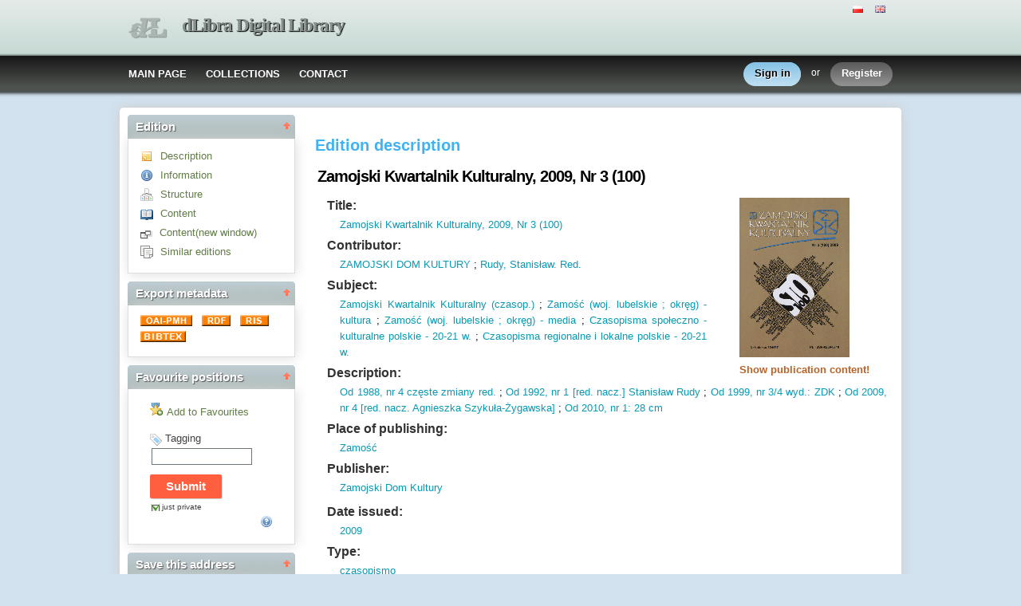

--- FILE ---
content_type: text/html;charset=utf-8
request_url: http://cyfrowa.biblioteka.zamosc.pl/dlibra/docmetadata?id=1910&from=publication
body_size: 76444
content:
<!DOCTYPE html PUBLIC "-//W3C//DTD XHTML 1.0 Strict//EN" "http://www.w3.org/TR/xhtml1/DTD/xhtml1-strict.dtd">
<html xmlns="http://www.w3.org/1999/xhtml" xml:lang="en" lang="en">
<head>
		<meta http-equiv="Content-Type" content="text/html; charset=utf-8" />
        <meta http-equiv="Content-Language" content="en" />		
        <title>dLibra Digital Library  - Zamojski Kwartalnik Kulturalny, 2009, Nr 3 (100)  </title>
      
        <meta name="Author" content="PSNC, Poznan Supercomputer and Networking Center" />
        <meta name="Design" content="PSNC, Poznan Supercomputer and Networking Center" />
        <meta name="Publisher" content="PSNC, Poznan Supercomputer and Networking Center" />
        <meta name="Copyright" content="Copyright (C) 2003 - 2008 PSNC, Poznan Supercomputer and Networking Center" />
        <meta http-equiv="Reply-to" content="dlibra.at.man.poznan.pl" />

        <meta name="Rating" content="general" />
        <meta name="MSSmartTagsPreventParsing" content="true" />
					<meta name="Robots" content="index, follow" />
                <meta http-equiv="Distribution" content="global" />
        <meta name="Revisit-after" content="3 days" />
        <meta http-equiv="Pragma" content="NoCache" />

		  <meta name="Description" content="dLibra Digital Library,  Zamojski Kwartalnik Kulturalny, 2009, Nr 3 (100)" />
	        <meta name="Classification" content="public, creator, digital library, book, sources,  education, science, project" />
        <meta name="Keywords" content="dLibra, digital library, biblioteka cyfrowa, biblioteki cyfrowe, metadane, Dublin Core, publications, edition, book, short story, brochure, print, bookshop, platform system manage digital libraries, sources, wielkopolska biblioteka cyfrowa, naukowa, academic, Poznan, Poznan Foundation of scientific libraries, dlibra, libra, publishing, editing, author, writer, poet, poem, history, lyric, prose, poetry, publication description, cultural inheritance, catalogue, education, monograph, manuals,  regional materials" />
        <meta name="Generator" content="dLibra - digital libraries - system to create and manage digital library, developed by Poznan Supercomputer and Networking Center, gives you Internet access to eductional resources, cultural inheritance, regional metarials and music." />

		<!--[if IE]>
  		  <link rel="stylesheet" href="http://cyfrowa.biblioteka.zamosc.pl/style/dlibra/theme1/dompopup.css" type="text/css" />
		<![endif]-->
		
		<link rel="stylesheet" href="http://cyfrowa.biblioteka.zamosc.pl/style/common/js/nyromodal/jquery-nyromodal-1.5.5-full.css" type="text/css" media="screen" />
		<link rel="stylesheet" href="http://cyfrowa.biblioteka.zamosc.pl/style/common/js/nyromodal/dlibra-nyromodal-1.5.5.css" type="text/css" media="screen" />
    	<link rel="stylesheet" href="http://cyfrowa.biblioteka.zamosc.pl/style/common/js/simplesearch/simplesearch.css" type="text/css" />
    	<link rel="stylesheet" href="http://cyfrowa.biblioteka.zamosc.pl/style/dlibra/theme1/common.css" type="text/css" />
    	<link rel="stylesheet" href="http://cyfrowa.biblioteka.zamosc.pl/style/dlibra/theme1/simple-inv.css" type="text/css" />
    	<link rel="stylesheet" href="http://cyfrowa.biblioteka.zamosc.pl/style/common/js/autocomplete/jquery-autocomplete-1.0.2.css" type="text/css" />
		<link rel="stylesheet" href="http://cyfrowa.biblioteka.zamosc.pl/style/common/js/tag-cloud/tag-cloud-4.0.css" type="text/css" />	
		<link rel="stylesheet" href="http://cyfrowa.biblioteka.zamosc.pl/style/common/js/jquery-ui/themes/upload-theme/jquery-ui-1.7.2.custom.css" type="text/css" />
		<link rel="stylesheet" href="http://cyfrowa.biblioteka.zamosc.pl/style/dlibra/theme1/jquery-tooltip/jquery-tooltip-1.3.css" type="text/css" />
		<link rel="stylesheet" href="http://cyfrowa.biblioteka.zamosc.pl/style/dlibra/theme1/pub-upload/dlibra_publication_upload.css" type="text/css" />
		<link rel="stylesheet" href="http://cyfrowa.biblioteka.zamosc.pl/style/common/js/jquery-ui/themes/jq-dialog/jquery-ui-1.7.3.custom.css" type="text/css" />
		
		<!--[if IE]>
  		  <link rel="stylesheet" href="http://cyfrowa.biblioteka.zamosc.pl/style/common/js/tag-cloud/tag-cloud-ie-4.0.css" type="text/css" />
		<![endif]-->
		
        <link rel="shortcut icon" href="http://cyfrowa.biblioteka.zamosc.pl/style/dlibra/favicon.ico" type="image/ico" />
		
		<script type="text/javascript"><!--
		   var DLAppVars = {};
		   DLAppVars.loginLink = 'http://cyfrowa.biblioteka.zamosc.pl:80/dlibra/login';
		   var homePageUrl = 'http://cyfrowa.biblioteka.zamosc.pl/';	
   		   var homePageServletUrl = 'http://cyfrowa.biblioteka.zamosc.pl/dlibra';
		   var mainServletName = '/dlibra';
		   var userLanguage = 'en';
		   var userStyleVariant = 'theme1';
		   var currentLayout = 'simple-inv'; 
		   var pageId = 'docmetadata';
		 //--></script>
		
		<script type="text/javascript" src="http://cyfrowa.biblioteka.zamosc.pl/style/common/js/jquery-1.3.2.js"></script>
		<script type="text/javascript" src="http://cyfrowa.biblioteka.zamosc.pl/style/common/js/jquery-ui/ui/ui.core.js"></script>
		<script type="text/javascript" src="http://cyfrowa.biblioteka.zamosc.pl/style/common/js/jquery-ui/ui/ui.tabs.js"></script>
		<script type="text/javascript" src="http://cyfrowa.biblioteka.zamosc.pl/style/common/js/jquery-block-ui-1.32.js"></script>		
		<script type="text/javascript" src="http://cyfrowa.biblioteka.zamosc.pl/style/common/js/nyromodal/jquery.nyroModal-1.5.5.js"></script> 
		<script type="text/javascript" src="http://cyfrowa.biblioteka.zamosc.pl/style/common/js/nyromodal/dlibra-nyromodal-1.5.5.js"></script>		
		<script type="text/javascript" src="http://cyfrowa.biblioteka.zamosc.pl/style/common/js/jquery-sizes-0.34.js"></script>		
		<script type="text/javascript" src="http://cyfrowa.biblioteka.zamosc.pl/style/common/js/simplesearch/simplesearch.js"></script>
		<script type="text/javascript" src="http://cyfrowa.biblioteka.zamosc.pl/style/dlibra/js/dlibra.js"></script>
		<script type="text/javascript" src="http://cyfrowa.biblioteka.zamosc.pl/style/common/js/autocomplete/jquery-autocomplete-1.0.2.js"></script>
		<script type="text/javascript" src="http://cyfrowa.biblioteka.zamosc.pl/style/common/js/jquery-ajax-queue-1.0.js"></script>		
		<script type="text/javascript" src="http://cyfrowa.biblioteka.zamosc.pl/style/common/js/jquery-bgiframe-2.1.1.js"></script>
		<script type="text/javascript" src="http://cyfrowa.biblioteka.zamosc.pl/style/common/js/jquery-tooltip/jquery-tooltip-1.3.js"></script>
		<script type="text/javascript" src="http://cyfrowa.biblioteka.zamosc.pl/style/common/js/jquery-tooltip/jquery-tooltip-dlibra-1.3.js"></script>
		<script type="text/javascript" src="http://cyfrowa.biblioteka.zamosc.pl/style/common/js/treeview/jquery-treeview-1.4.js"></script>
		<script type="text/javascript" src="http://cyfrowa.biblioteka.zamosc.pl/style/common/js/jquery-ui/ui/jquery-ui-1.7.3.custom.min.js"></script>
		<script type="text/javascript" src="http://cyfrowa.biblioteka.zamosc.pl/style/common/js/jquery-ui/ui/ui.datepicker.min.js"></script>
				<!--[if lte IE 6]>
	 	 <script type="text/javascript" src="http://cyfrowa.biblioteka.zamosc.pl/style/common/js/supersleight/supersleight-1.0.js"></script>
		<![endif]-->		
			
    <link rel="alternate" title="dLibra Digital Library - 25 last publications" href="http://cyfrowa.biblioteka.zamosc.pl/latest_en.rss" type="application/rss+xml" />
  <link rel="alternate" title="dLibra Digital Library - Planned publications" href="http://cyfrowa.biblioteka.zamosc.pl/planned_en.rss" type="application/rss+xml" />
  <link rel="alternate" title="dLibra Digital Library - News" href="http://cyfrowa.biblioteka.zamosc.pl/news_en.rss" type="application/rss+xml" />

    	
        <link rel="search"  type="application/opensearchdescription+xml" href="http://cyfrowa.biblioteka.zamosc.pl/DL_en.xml"  title="Search" />
					<meta name="citation_pdf_url" content="http://cyfrowa.biblioteka.zamosc.pl/dlibra/applet?mimetype=application/pdf&sec=true&handler=pdf&content_url=/Content/1910/ZKK%202009,%203.pdf" />
<link rel="schema.DC" href="http://purl.org/dc/elements/1.1/" />
<!--type is "document" for import all tags into zotero-->
<meta name="DC.type" content="document" />
	<meta name="DC.identifier" content="http://cyfrowa.biblioteka.zamosc.pl/dlibra/applet?mimetype=application/pdf&sec=true&handler=pdf&content_url=/Content/1910/ZKK%202009,%203.pdf" />
<meta name="DC.rights" content="Zamojski Dom Kultury" />
<meta name="DC.format" content="application/pdf" />
<meta name="DC.publisher" content="Zamojski Dom Kultury" />
<meta name="DC.language" content="pol" />
<meta name="DC.contributor" content="ZAMOJSKI DOM KULTURY" />
<meta name="DC.contributor" content="Rudy, Stanis&#322;aw. Red." />
<meta name="DC.description" content="Od 1988, nr 4 cz&#281;ste zmiany red." />
<meta name="DC.description" content="Od 1992, nr 1 [red. nacz.] Stanis&#322;aw Rudy" />
<meta name="DC.description" content="Od 1999, nr 3/4 wyd.: ZDK" />
<meta name="DC.description" content="Od 2009, nr 4 [red. nacz. Agnieszka Szyku&#322;a-&#379;ygawska]" />
<meta name="DC.description" content="Od 2010, nr 1: 28 cm" />
<meta name="DC.description" content="Zamo&#347;&#263;" />
<meta name="DC.date" content="2009" />
<meta name="DC.identifier" content="Czasop. R." />
<meta name="DC.source" content="Ksi&#261;&#380;nica Zamojska" />
<meta name="DC.source" content="Ksi&#261;&#380;nica Zamojska - Czytelnia Og&oacute;lna i Zbior&oacute;w Regionalnych" />
<meta name="DC.type" content="czasopismo" />
<meta name="DC.subject" content="Zamojski Kwartalnik Kulturalny (czasop.)" />
<meta name="DC.subject" content="Zamo&#347;&#263; (woj. lubelskie ; okr&#281;g) - kultura" />
<meta name="DC.subject" content="Zamo&#347;&#263; (woj. lubelskie ; okr&#281;g) - media" />
<meta name="DC.subject" content="Czasopisma spo&#322;eczno - kulturalne polskie - 20-21 w." />
<meta name="DC.subject" content="Czasopisma regionalne i lokalne polskie - 20-21 w." />
<meta name="DC.title" content="Zamojski Kwartalnik Kulturalny, 2009, Nr 3 (100)" />


 
					<meta name="citation_title" content="Zamojski Kwartalnik Kulturalny, 2009, Nr 3 (100)" />
<meta name="citation_date" content="2009" />
 
				
		<!-- Global site tag (gtag.js) - Google Analytics -->
<script async
src="https://www.googletagmanager.com/gtag/js?id=UA-146771540-1"></script>
<script>
  window.dataLayer = window.dataLayer || [];
  function gtag()
{dataLayer.push(arguments);}

  gtag('js', new Date());

  gtag('config', 'UA-146771540-1');
</script>


</head>
<body>		<noscript>
		<div id="noScriptWarningBox">
			<a style="float:right" href="http://cyfrowa.biblioteka.zamosc.pl/dlibra/help?id=no-js-help" target="_blank" title="" alt="" >
				Help <img class="noScriptWarnIcon" src="http://cyfrowa.biblioteka.zamosc.pl/style/common/img/icons/help.png"/>
			</a>
			<img class="noScriptWarnIcon" src="http://cyfrowa.biblioteka.zamosc.pl/style/common/img/icons/warning_sm.png"/>
			<p style="font-weight:bold">No JavaScript support!<p> 
To take full advantage of this digital library, please verify if your browser supports <b><i>JavaScript</i></b>.
		</div>
	</noscript>
	<div id="account-menu" style="display:none"> 		<p id="account-menu-loading">loading...</p>
		<span></span>
	</div>
	<div id="mainBaner" class="mainBaner_en">
		<div id="mainBanerIn">
			<div id="mainBanerLanguages">
				     			  	<span class="LanguagesComponent">
		<a href="http://cyfrowa.biblioteka.zamosc.pl/dlibra?action=ChangeLanguageAction&amp;language=pl" target="_top" title="polski">
		<img src="http://cyfrowa.biblioteka.zamosc.pl/style/common/img/icons/languages/pl.gif" alt="polski" height="9px"/>
	</a>&nbsp;
		<a href="http://cyfrowa.biblioteka.zamosc.pl/dlibra?action=ChangeLanguageAction&amp;language=en" target="_top" title="English">
		<img src="http://cyfrowa.biblioteka.zamosc.pl/style/common/img/icons/languages/en.gif" alt="English" height="9px"/>
	</a>&nbsp;
	</span>

							</div>
			<a id="mainBanerCoin" href="http://cyfrowa.biblioteka.zamosc.pl" title="dLibra Digital Library">
				<img src="http://cyfrowa.biblioteka.zamosc.pl/style/dlibra/theme1/mb-logo.png"  alt="" />
 			</a>&nbsp;
			 <h1>
				<a href="http://cyfrowa.biblioteka.zamosc.pl" title="dLibra Digital Library">
					dLibra Digital Library
				</a>
			</h1>
		</div>
	</div>
	<div id="mainMenu">
		<div id="listMainMenu">
			<ul class="mainMenuListList">
	<li class="mmlEmpty">
		&nbsp;
	</li>
	<li class="mainMenuListItem">
		<a class="mainMenuOption" href="http://cyfrowa.biblioteka.zamosc.pl/dlibra" accesskey="m" target="_top" >
			MAIN PAGE
		</a>
	</li>
	<li class="mainMenuListItem">
		<a class="mainMenuOption mainMenuOptionIn" href="http://cyfrowa.biblioteka.zamosc.pl/dlibra/collectiondescription" accesskey="s" target="_top" >
			COLLECTIONS
		</a>
	</li>
	<li class="mainMenuListItem">
		<a class="mainMenuOption mainMenuOptionLast" href="javascript:showContact('http://cyfrowa.biblioteka.zamosc.pl')" accesskey="c" > 
		  CONTACT
		</a>
	</li>
	<li class="mmlEmpty mmlEmptyRight">
		&nbsp;
	</li>
</ul>	
							<ul class="authorizationLinksList">
		<li id="authLoginLinkItem">
			  				<a href="http://cyfrowa.biblioteka.zamosc.pl:80/dlibra/login" accesskey="l" title="Login" id="loginLink" 
					class="loginLink">
	 		  				<span></span>
		      	Sign in
		      </a>
		</li>
		<li id="authOrItem">
			or
		</li>
		<li id="authRegisterItem">
			<a href="http://cyfrowa.biblioteka.zamosc.pl/dlibra/new-account" accesskey="e" target="_top" class="registerLink">
				<span></span>
				Register
			</a>
		</li>
		</ul>
			
		</div>
	</div>
	<div class="MessageBoxComponent">
		</div>
	<div class="headerBackground"></div>
	<div class="content">
		<div class="header">
    		<div class="preheader">
    		       			  	<span class="LanguagesComponent">
		<a href="http://cyfrowa.biblioteka.zamosc.pl/dlibra?action=ChangeLanguageAction&amp;language=pl" target="_top" title="polski">
		<img src="http://cyfrowa.biblioteka.zamosc.pl/style/common/img/icons/languages/pl.gif" alt="polski" height="9px"/>
	</a>&nbsp;
		<a href="http://cyfrowa.biblioteka.zamosc.pl/dlibra?action=ChangeLanguageAction&amp;language=en" target="_top" title="English">
		<img src="http://cyfrowa.biblioteka.zamosc.pl/style/common/img/icons/languages/en.gif" alt="English" height="9px"/>
	</a>&nbsp;
	</span>

    		      		</div>
			<div class="logo">
								<a href="http://cyfrowa.biblioteka.zamosc.pl" title="dLibra Digital Library">
					<img src="http://cyfrowa.biblioteka.zamosc.pl/style/dlibra/theme1/logo.gif"  alt="" />
 				</a>
				<h1>
					<a href="http://cyfrowa.biblioteka.zamosc.pl" title="dLibra Digital Library">
					dLibra Digital Library
					</a>
				</h1>
			</div>
		</div>
		
		
		<div class="bar">
		     	<table id="nav" class="nav"><tr>
		<td class="session_count">
			 readers on-line: 11
		</td>
		<td class="empty_space">
			&nbsp;
		</td>
		<td id="homePageLink">
			<a href="http://cyfrowa.biblioteka.zamosc.pl/dlibra" accesskey="m" target="_top">
				MAIN PAGE
			</a>
		</td>
		<td id="collectionsLink">
			<a href="http://cyfrowa.biblioteka.zamosc.pl/dlibra/collectiondescription" accesskey="s" target="_top">
				COLLECTIONS
			</a>
		</td>
					<td id="newAccountLink">
				<a href="http://cyfrowa.biblioteka.zamosc.pl/dlibra/new-account" accesskey="e" target="_top">
					NEW ACCOUNT
				</a>
			</td>
		    <td id="ssoLink">
			  				<a href="http://cyfrowa.biblioteka.zamosc.pl:80/dlibra/login" accesskey="l" title="Login" id="loginLink">
	 		  		      	LOGIN
		      </a>
		    </td>
				<td id="contactLink">
			<a href="javascript:showContact('http://cyfrowa.biblioteka.zamosc.pl')" accesskey="c">
		  	CONTACT
		  </a>
		</td></tr>
	</table>
		</div>
		

		<div class="search_field">
		  		</div>  
		
		
		<script type="text/javascript">
			
			$().ready(function(){
								PageUtils.pageId = "docmetadata";	
				PageUtils.init();
				PageUtils.bindAccordionMechanism();
				PageUtils.autoExpand();
			});
		
		</script>
		
		<div class="left">
		    		    			 	 			<h3 class="leftDiv" id="ldi_1"> Edition <img class="sh_button" src="http://cyfrowa.biblioteka.zamosc.pl/style/common/img/icons/s_desc.gif"> </h3> 
	 		 			 <div class="left_box">
			 	 
	
<script type="text/javascript"><!--
	
    function openInNewWindow() {
           	publicationWindow = window.open("http://cyfrowa.biblioteka.zamosc.pl/dlibra/info?forceRequestHandlerId=true&mimetype=application/pdf&sec=true&handler=pdf&content_url=/Content/1910/ZKK%202009,%203.pdf",'pubWindow','scrollbars=yes,toolbar=no,location=no,directories=no,status=no,menubar=no,resizable=yes,channelmode');
	      	publicationWindow.focus();
    }

    function getZip() {
		zipWindow = window.open("http://cyfrowa.biblioteka.zamosc.pl/dlibra/doczip?id=1910",'zipWindow','scrollbars=yes,toolbar=no,location=no,directories=no,status=no,menubar=no,resizable=yes,height=350,width=470');
		zipWindow.focus();
	}

	function showMetadata(tabNumber){
      if ( (top.location+'').indexOf('doccontent') != -1)
      {
         top.location='http://cyfrowa.biblioteka.zamosc.pl/dlibra/docmetadata?id=1910&dirds=1&tab='+tabNumber;
      }
	}

	
	function checkAndSet(elem, value)
	{
	  var element = document.getElementById(elem);
	  if ( element != null ) element.style.display=value;
	}

    function showDescription()
    {
          showMetadata(1);         checkAndSet('Attributes', 'block');
        checkAndSet('Structure', 'none');
        checkAndSet('Infos', 'none');
    }

    function showInformation()
    {
          showMetadata(2);         checkAndSet('Attributes', 'none');
        checkAndSet('Structure', 'none');
        checkAndSet('Infos', 'block');
    }

    function showStructure()
    {
          showMetadata(3);         checkAndSet('Attributes', 'none');
        checkAndSet('Structure', 'block');
        checkAndSet('Infos', 'none');
    }

   
   function openLink(link){
		top.location=link;
   }


	$().ready(function() {
	   var cookieSettings = {cookiePrefix:'handler_'};
	   $(".contentTriggerMenu").dL_contentModal(cookieSettings);
	   $(".showContentHandlersList").dL_contentModal(cookieSettings);
	    	});
--></script>	


<ul class="MetadataMenuComponent">
	 <li>
	   	 
 <a href="javascript:showDescription()" title="Description" >
	<img src="http://cyfrowa.biblioteka.zamosc.pl/style/common/img/icons/desc.gif" alt="&gt;" class="bottom_icon"/>
 </a>
 <a href="javascript:showDescription()" title="Description" >
  	 Description
 </a>

	 </li>

	 <li>
	   	 
 <a href="javascript:showInformation()" title="Information" >
	<img src="http://cyfrowa.biblioteka.zamosc.pl/style/common/img/icons/info.gif" alt="&gt;" class="bottom_icon"/>
 </a>
 <a href="javascript:showInformation()" title="Information" >
  	 Information
 </a>

	 </li>
	   
	 	   <li>
	   	 
 <a href="javascript:showStructure()" title="Structure" >
	<img src="http://cyfrowa.biblioteka.zamosc.pl/style/common/img/icons/struct.gif" alt="&gt;" class="bottom_icon"/>
 </a>
 <a href="javascript:showStructure()" title="Structure" >
  	 Structure
 </a>

	   </li>
	 	   
	 					<li>
								<a href="http://cyfrowa.biblioteka.zamosc.pl/dlibra/info?forceRequestHandlerId=true&mimetype=application/pdf&sec=true&handler=pdf&content_url=/Content/1910/ZKK%202009,%203.pdf" title="Content" class="contentTriggerMenu" id="contentTriggerIcon">
					<img src="http://cyfrowa.biblioteka.zamosc.pl/style/common/img/icons/showcontent.gif" alt="&gt;" class="bottom_icon"/>
				</a>
				<a href="http://cyfrowa.biblioteka.zamosc.pl/dlibra/info?forceRequestHandlerId=true&mimetype=application/pdf&sec=true&handler=pdf&content_url=/Content/1910/ZKK%202009,%203.pdf" title="Content" class="contentTriggerMenu" id="contentTriggerText">
					Content
				</a>
			</li>
			<li>
				
 <a href="javascript:openInNewWindow()" title="Content(new window)" >
	<img src="http://cyfrowa.biblioteka.zamosc.pl/style/common/img/popicon.gif" alt="&gt;" class="bottom_icon"/>
 </a>
 <a href="javascript:openInNewWindow()" title="Content(new window)" >
  	 Content(new window)
 </a>

			</li>
			 
      
      
     	 
    <li>
		 		 
 <a href="javascript:openLink('http://cyfrowa.biblioteka.zamosc.pl/dlibra/sresults?action=SearchSimilarAction&eid=1910')" title="Similar editions" target="_top" rel="nofollow">
	<img src="http://cyfrowa.biblioteka.zamosc.pl/style/common/img/icons/search-similar.gif" alt="&gt;" class="bottom_icon"/>
 </a>
 <a href="javascript:openLink('http://cyfrowa.biblioteka.zamosc.pl/dlibra/sresults?action=SearchSimilarAction&eid=1910')" title="Similar editions" target="_top" rel="nofollow">
  	 Similar editions
 </a>

    </li>


 	 	 
		
</ul>

<div id="menuStatus"></div>

			 </div>	 
			  		    		      		    		    			 	 			<h3 class="leftDiv" id="ldi_3"> Export metadata <img class="sh_button" src="http://cyfrowa.biblioteka.zamosc.pl/style/common/img/icons/s_desc.gif"> </h3> 
	 		 			 <div class="left_box">
			 	 <a href="http://cyfrowa.biblioteka.zamosc.pl/dlibra/oai-pmh-repository.xml?verb=GetRecord&amp;metadataPrefix=oai_dc&amp;identifier=oai:cyfrowa.biblioteka.zamosc.pl:1910" title="OAI-PMH">
  <img alt="oai" src="http://cyfrowa.biblioteka.zamosc.pl/style/common/img/oai-button.gif" border="0"  />											
</a>&nbsp;
<a href="http://cyfrowa.biblioteka.zamosc.pl/dlibra/rdf.xml?type=e&amp;id=1910">
   <img src="http://cyfrowa.biblioteka.zamosc.pl/style/common/img/rdf-button.gif" border="0" alt="rdf" />
</a>&nbsp;
<a href="http://cyfrowa.biblioteka.zamosc.pl/dlibra/dlibra.ris?type=e&amp;id=1910">
   	<img src="http://cyfrowa.biblioteka.zamosc.pl/style/common/img/ris-button.gif" border="0" alt="ris" />
</a>&nbsp;
<a href="http://cyfrowa.biblioteka.zamosc.pl/dlibra/dlibra.bib?type=e&amp;id=1910">
   	<img src="http://cyfrowa.biblioteka.zamosc.pl/style/common/img/bibtex-button.gif" border="0" alt="bibtex" />
</a>

			 </div>	 
			  		    		    			 	 			<h3 class="leftDiv" id="ldi_4"> Favourite positions <img class="sh_button" src="http://cyfrowa.biblioteka.zamosc.pl/style/common/img/icons/s_desc.gif"> </h3> 
	 		 			 <div class="left_box">
			 	    <script type="text/javascript"><!--
	 
 	function showResult(status, message) {	
	   
	   if ( message == 'true' )
	   {
		   $("#faveText").html("Remove from Favourites");
		   $("#faveImg")[0].src = 'http://cyfrowa.biblioteka.zamosc.pl/style/common/img/isfave.png';
		   var pF = parent.document.getElementById("faveText");
		   if(typeof pF != 'undefined' && pF != null){
		   	$(pF).html("Remove from Favourites");
			var pI = parent.document.getElementById("faveImg");
			$(pI)[0].src = 'http://cyfrowa.biblioteka.zamosc.pl/style/common/img/isfave.png';
		   }
	   }
	   else 
	   	{
   		   $("#faveText").html("Add to Favourites");
		   $("#faveImg")[0].src = 'http://cyfrowa.biblioteka.zamosc.pl/style/common/img/notfave.png';
		   var pF = parent.document.getElementById("faveText");
		   if(typeof pF != 'undefined' && pF != null){
		   	$(pF).html("Add to Favourites");
			var pI = parent.document.getElementById("faveImg");
			$(pI)[0].src = 'http://cyfrowa.biblioteka.zamosc.pl/style/common/img/notfave.png';
		   }
	   }
	 }
	 function getPubId() { return "${paramName}=${id}" }
 	 	$(document).ready(function() {
			    var warning =  getAjaxWarning('This may take a while...', 'http://cyfrowa.biblioteka.zamosc.pl');
		$("#addLinkToFaves").click(function(){
							var querystring = 'wid=Actions&pageId=docmetadata&actionId=AddToFavouriteAction';
			    			var params = getPubId();
    			if ( !isEmpty(params) ) querystring =  querystring + "&" + params;
						jQuery.ajax({
				   type: "POST",
				   url : "http://cyfrowa.biblioteka.zamosc.pl/dlibra/ajax.xml",
		   		   dataType : "xml",
				   data: querystring,
				   success : function(data){
					jQuery.unblockUI();
					var status  =  data.getElementsByTagName("Actions")[0].getAttribute("status");
					var message =  data.getElementsByTagName("Actions")[0].getAttribute("message");
				    showResult(status, message);
				   }
				});
		   		    jQuery.blockUI(warning);
		   		   
   		if( $("a[id=addLinkToFaves").size() > 0 )
		{
			$("a[id=addLinkToFaves")[0].href="#";
		}
  	  });
	})
 // --></script>
 <div id="addToFaves">
     <fieldset id="addToFavesFieldset"> 
				<a title="Add to Favourites" href="#" onclick="showLoginInfo()" >
		   		<img src="http://cyfrowa.biblioteka.zamosc.pl/style/common/img/notfave.png" alt="Add to Favourites" id="faveImg" /><span id="faveText">Add to Favourites</span>
   	 </a>
	 </fieldset>
 </div>
 
 <div id="addBookmarkTag">
   <script type="text/javascript"><!--
	  
	  $("document").ready(function() {
	     $("#addToFaves").fadeIn(500,function(){
		 	$("#tagsFieldset").fadeIn(500);
		  });
	  });
	   
	   function showBtagsResult(status, message) {
	     if ( status == 'false' ) {
			statusMessage('Error occurred during tags update!', false, 'addBTagsError', 'bTagsStatus' );
		 }
		 else {
			statusMessage('Tags updated', true, 'addBTagsError', 'bTagsStatus' );
		 }
	   }
	   
	   function getBtagsParams(){
	     	return "${paramName}=${id}&btags="+$("#btags").val()+"&id=${id}" + "&" + getJustPrivateParam();
	   }
	   
	   function getJustPrivateParam(){
	   		if($("#justPrivate").attr('checked') == false){
				return "justPrivate=false";
			}else{
				return "justPrivate=true";
			}
	   }
	   
	   	$(document).ready(function() {
			    var warning =  getAjaxWarning('This may take a while...', 'http://cyfrowa.biblioteka.zamosc.pl');
		$("#submitBtags").click(function(){
							var querystring = 'wid=Actions&pageId=docmetadata&actionId=AddBookmarkTagAction';
			    			var params = getBtagsParams();
    			if ( !isEmpty(params) ) querystring =  querystring + "&" + params;
						jQuery.ajax({
				   type: "POST",
				   url : "http://cyfrowa.biblioteka.zamosc.pl/dlibra/ajax.xml",
		   		   dataType : "xml",
				   data: querystring,
				   success : function(data){
					jQuery.unblockUI();
					var status  =  data.getElementsByTagName("Actions")[0].getAttribute("status");
					var message =  data.getElementsByTagName("Actions")[0].getAttribute("message");
				    showBtagsResult(status, message);
				   }
				});
		   		    jQuery.blockUI(warning);
		   		   
   		if( $("a[id=submitBtags").size() > 0 )
		{
			$("a[id=submitBtags")[0].href="#";
		}
  	  });
	})
	   
	   function justPrivate(){
	   
	   		if($("#justPrivate").attr('checked') == false)
			{	
				$("#justPrivateChecking").attr('class','justPrivateChecked');
				$("#justPrivate").attr('checked',true);
			}else{
				$("#justPrivateChecking").attr('class','justPrivateUnchecked');
				$("#justPrivate").attr('checked',false);
			}
	   }
	   
     // --></script>
 	 <div id="bTagsStatus"></div>
	 <div id="addBookmarkTagsFormDiv">
		<form id="addBookmarkTagsForm" name="addBookmarkTagsForm" action="http://cyfrowa.biblioteka.zamosc.pl/dlibra/publication?id=${id}&amp;action=AddBookmarkTagAction&amp;${paramName}=${id}" method="post">
			<fieldset id="tagsFieldset">
    							<span onclick="javascript:showLoginInfo()">
										<img src="http://cyfrowa.biblioteka.zamosc.pl/style/common/img/icons/tag2.gif" alt="" style="vertical-align: bottom;" />
				</span>
								<span onclick="javascript:showLoginInfo()">
										Tagging
				</span>
				<div id="tagsSubmitForm">
					<input type="text" name="btags" id="btags" value="" class="short textinput" />
										<input type="button" id="fakeSubmit" class="submit" value="Submit" onclick="javascript:showLoginInfo()"/>
										<div id="justPrivateContainer"><input type="checkbox" checked="true" name="justPrivate" id="justPrivate" style="display:none"/>
						<span id="justPrivateChecking" class="justPrivateChecked" onclick="javascript:justPrivate()">
							just private
						</span>
					</div>
					<img id="tagHelpIcon" src="http://cyfrowa.biblioteka.zamosc.pl/style/common/img/icons/help.png" title="Tags have to be separated by comma. Unchecking the option 'just private' will send tags as proposition for keywords. The keywords can be used, by every user, to search for publications."/>
				</div>
			</fieldset>
		</form>
 	 </div>
	 	 <div id="loginReminder">
		 Please <a href="#" onclick="quickLogin()">login</a> or <a href="#" id="aRegister" onclick="quickRegister()">register</a> to use additional features! 
	 </div>
	  </div>
			 </div>	 
			  		    		      		    		      		    		    			 	 			<h3 class="leftDiv" id="ldi_7"> Save this address <img class="sh_button" src="http://cyfrowa.biblioteka.zamosc.pl/style/common/img/icons/s_desc.gif"> </h3> 
	 		 			 <div class="left_box">
			 	 <div id="adc_Container">
<ul id="adc_list">
	<li class="adc_listElement">	
		<script type="text/javascript"><!--
		   
		  var AddToComponent = {
		     
		     linkHref :  "http://cyfrowa.biblioteka.zamosc.pl/publication/2099"  ,
		     
		     linkTitle :  "Zamojski Kwartalnik Kulturalny, 2009, Nr 3 (100)" 		     
		  }
		 
		  function addToBookmarks() {
		   	 var bookmarkTitle = AddToComponent.linkTitle;
			 if (window.sidebar) 
			  {
				 window.sidebar.addPanel(bookmarkTitle, AddToComponent.linkHref, "");
		      }
		      else if( window.external ) 
		      { 
				 window.external.AddFavorite(AddToComponent.linkHref, bookmarkTitle); 
			  }
		 }
		// --></script>	
  	   Add to	
	   <a href="javascript:addToBookmarks()">
			bookmarks
		</a>
	 </li>
	 <li>
	   <a name="a2a_dd" onmouseover="a2a_show_dropdown(this)" onmouseout="a2a_onMouseOut_delay()" href="http://www.addtoany.com/?linkname=encodeURIComponent(Zamojski Kwartalnik Kulturalny, 2009, Nr 3 (100))&amp;linkurl=encodeURIComponent(http://cyfrowa.biblioteka.zamosc.pl/publication/2099)&amp;type=page">
		<img src="http://cyfrowa.biblioteka.zamosc.pl/style/common/js/addtoany/bookmark.gif" width="91" height="16" border="0" title="bookmarks" alt="bookmarks"/>
		  </a>
		    <script type="text/javascript">
		       
		       a2a_linkname= AddToComponent.linkTitle;
		       
		       a2a_linkurl = AddToComponent.linkHref;
		       
		    </script>
		    <script type="text/javascript" src="http://cyfrowa.biblioteka.zamosc.pl/style/common/js/addtoany/addtoany-09102008.js"></script>		
	 </li>
	 </ul>
</div>

			 </div>	 
			  		   		</div>

		<div class="right">
			
		  <div class="right_full"> 			
  		    		    			 	 			<h3> Edition description </h3> 
				 <div class="right_articles">
						 	 <h2 id="elementTitle" class="emc_elementTitle">Zamojski Kwartalnik Kulturalny, 2009, Nr 3 (100)</h2>

<script type="text/javascript"><!-- 
$().ready(splitLongSentences);
				$("head").attr('profile','http://dublincore.org/documents/2008/08/04/dc-html/');
//--></script>

	 

<div id="Attributes" style="display:block;height:100%;"> 
	<div id="tree" class="tree">
			<div class="ElementMetadataImage">
			<script type="text/javascript"><!--
			$().ready(function() {
			   var title = $("#elementTitle").text();
			   var cookieSettings = {cookiePrefix:'handler_',dLTitle:title};
			   $("#ContentTriggerWithImage").dL_contentModal(cookieSettings);
		 	});
		--></script>	
				<a href="http://cyfrowa.biblioteka.zamosc.pl/dlibra/applet?mimetype=application/pdf&sec=true&handler=pdf&content_url=/Content/1910/ZKK%202009,%203.pdf" title="Show publication content!" id="ContentTriggerWithImage" class="contentTrigger">
		  	   	 			  <img src="http://cyfrowa.biblioteka.zamosc.pl/image/edition/1910" alt="Show publication content!" class="ElementMetadataComponentMiniature" />
		 		 <span style="color:#bb6125">Show publication content!</span>
		</a> 
			</div>

	
			 		 
			<ul id="childNodesContainer" class="attrtree">
			
			    <span class="attributeJustify">
    	     	 <a href="http://cyfrowa.biblioteka.zamosc.pl/dlibra/indexsearch?attId=1" class="attributeInfo"> 
    	     	     	 	Title:
    	     	 </a>
     <ul>
     <li class="attributeValuesListElement">
     <span class="attribute" style="margin:0;">
			       				 <script type="text/javascript"><!--
		      function submit1_1() {
			    	    submitQuery(1,'\'Zamojski Kwartalnik Kulturalny, 2009, Nr 3 \\(100\\)\'');
			    	  }
		   //--> </script>
		 <a href="javascript:submit1_1()">Zamojski Kwartalnik Kulturalny, 2009, Nr 3 (100)</a>
					  	  </span>
	  </li>
	  </ul>
	  	  </span>
	
		
			</ul>
			<ul id="childNodesContainer" class="attrtree">
			
			    <span class="attributeJustify">
    	     	 <a href="http://cyfrowa.biblioteka.zamosc.pl/dlibra/indexsearch?attId=4" class="attributeInfo"> 
    	     	     	 	Contributor:
    	     	 </a>
     <ul>
     <li class="attributeValuesListElement">
     <span class="attribute" style="margin:0;">
			       				 <script type="text/javascript"><!--
		      function submit4_1() {
			    	    submitQuery(4,'\'ZAMOJSKI DOM KULTURY\'');
			    	  }
		   //--> </script>
		 <a href="javascript:submit4_1()">ZAMOJSKI DOM KULTURY</a>
					         ; 				 <script type="text/javascript"><!--
		      function submit4_2() {
			    	    submitQuery(4,'\'Rudy, Stanisław. Red.\'');
			    	  }
		   //--> </script>
		 <a href="javascript:submit4_2()">Rudy, Stanis&#322;aw. Red.</a>
					  	  </span>
	  </li>
	  </ul>
	  	  </span>
	
		
			</ul>
			<ul id="childNodesContainer" class="attrtree">
			
			    <span class="attributeJustify">
    	     	 <a href="http://cyfrowa.biblioteka.zamosc.pl/dlibra/indexsearch?attId=5" class="attributeInfo"> 
    	     	     	 	Subject:
    	     	 </a>
     <ul>
     <li class="attributeValuesListElement">
     <span class="attribute" style="margin:0;">
			       				 <script type="text/javascript"><!--
		      function submit5_1() {
			    	    submitQuery(5,'\'Zamojski Kwartalnik Kulturalny \\(czasop.\\)\'');
			    	  }
		   //--> </script>
		 <a href="javascript:submit5_1()">Zamojski Kwartalnik Kulturalny (czasop.)</a>
					         ; 				 <script type="text/javascript"><!--
		      function submit5_2() {
			    	    submitQuery(5,'\'Zamość \\(woj. lubelskie ; okręg\\) \\- kultura\'');
			    	  }
		   //--> </script>
		 <a href="javascript:submit5_2()">Zamo&#347;&#263; (woj. lubelskie ; okr&#281;g) - kultura</a>
					         ; 				 <script type="text/javascript"><!--
		      function submit5_3() {
			    	    submitQuery(5,'\'Zamość \\(woj. lubelskie ; okręg\\) \\- media\'');
			    	  }
		   //--> </script>
		 <a href="javascript:submit5_3()">Zamo&#347;&#263; (woj. lubelskie ; okr&#281;g) - media</a>
					         ; 				 <script type="text/javascript"><!--
		      function submit5_4() {
			    	    submitQuery(5,'\'Czasopisma społeczno \\- kulturalne polskie \\- 20\\-21 w.\'');
			    	  }
		   //--> </script>
		 <a href="javascript:submit5_4()">Czasopisma spo&#322;eczno - kulturalne polskie - 20-21 w.</a>
					         ; 				 <script type="text/javascript"><!--
		      function submit5_5() {
			    	    submitQuery(5,'\'Czasopisma regionalne i lokalne polskie \\- 20\\-21 w.\'');
			    	  }
		   //--> </script>
		 <a href="javascript:submit5_5()">Czasopisma regionalne i lokalne polskie - 20-21 w.</a>
					  	  </span>
	  </li>
	  </ul>
	  	  </span>
	
		
			</ul>
			<ul id="childNodesContainer" class="attrtree">
			
			    <span class="attributeJustify">
    	     	 <a href="http://cyfrowa.biblioteka.zamosc.pl/dlibra/indexsearch?attId=10" class="attributeInfo"> 
    	     	     	 	Description:
    	     	 </a>
     <ul>
     <li class="attributeValuesListElement">
     <span class="attribute" style="margin:0;">
			       				   <script type="text/javascript"><!--
		      function submit10_1() {
			    	    return '\'Od 1988, nr 4 częste zmiany red.\'';
			      }
		   //--> </script> 
		   <a href="javascript:submit10_1()" id="attr_anch_10_1">Od 1988, nr 4 cz&#281;ste zmiany red.</a>
    		         ; 				   <script type="text/javascript"><!--
		      function submit10_2() {
			    	    return '\'Od 1992, nr 1 \\[red. nacz.\\] Stanisław Rudy\'';
			      }
		   //--> </script> 
		   <a href="javascript:submit10_2()" id="attr_anch_10_2">Od 1992, nr 1 [red. nacz.] Stanis&#322;aw Rudy</a>
    		         ; 				   <script type="text/javascript"><!--
		      function submit10_3() {
			    	    return '\'Od 1999, nr 3/4 wyd.\\: ZDK\'';
			      }
		   //--> </script> 
		   <a href="javascript:submit10_3()" id="attr_anch_10_3">Od 1999, nr 3/4 wyd.: ZDK</a>
    		         ; 				   <script type="text/javascript"><!--
		      function submit10_4() {
			    	    return '\'Od 2009, nr 4 \\[red. nacz. Agnieszka Szykuła\\-Żygawska\\]\'';
			      }
		   //--> </script> 
		   <a href="javascript:submit10_4()" id="attr_anch_10_4">Od 2009, nr 4 [red. nacz. Agnieszka Szyku&#322;a-&#379;ygawska]</a>
    		         ; 				   <script type="text/javascript"><!--
		      function submit10_5() {
			    	    return '\'Od 2010, nr 1\\: 28 cm\'';
			      }
		   //--> </script> 
		   <a href="javascript:submit10_5()" id="attr_anch_10_5">Od 2010, nr 1: 28 cm</a>
    		  	  </span>
	  </li>
	  </ul>
	  	  </span>
	
									
			    <span class="attributeJustify">
    	     	 <a href="http://cyfrowa.biblioteka.zamosc.pl/dlibra/indexsearch?attId=13" class="attributeInfo"> 
    	     	     	 	Place of publishing:
    	     	 </a>
     <ul>
     <li class="attributeValuesListElement">
     <span class="attribute" style="margin:0;">
			       				 <script type="text/javascript"><!--
		      function submit13_1() {
			    	    submitQuery(13,'\'Zamość\'');
			    	  }
		   //--> </script>
		 <a href="javascript:submit13_1()">Zamo&#347;&#263;</a>
					  	  </span>
	  </li>
	  </ul>
	  	  </span>
	
		
						
			</ul>
			<ul id="childNodesContainer" class="attrtree">
			
			    <span class="attributeJustify">
    	     	 <a href="http://cyfrowa.biblioteka.zamosc.pl/dlibra/indexsearch?attId=20" class="attributeInfo"> 
    	     	     	 	Publisher:
    	     	 </a>
     <ul>
     <li class="attributeValuesListElement">
     <span class="attribute" style="margin:0;">
			       				 <script type="text/javascript"><!--
		      function submit20_1() {
			    	    submitQuery(20,'\'Zamojski Dom Kultury\'');
			    	  }
		   //--> </script>
		 <a href="javascript:submit20_1()">Zamojski Dom Kultury</a>
					  	  </span>
	  </li>
	  </ul>
	  	  </span>
	
		
			</ul>
			<ul id="childNodesContainer" class="attrtree">
			
			    <span class="attributeJustify">
    	 	  </span>
	
									
			    <span class="attributeJustify">
    	     	 <a href="http://cyfrowa.biblioteka.zamosc.pl/dlibra/indexsearch?attId=25" class="attributeInfo"> 
    	     	     	 	Date issued:
    	     	 </a>
     <ul>
     <li class="attributeValuesListElement">
     <span class="attribute" style="margin:0;">
			       				 <script type="text/javascript"><!--
		      function submit25_1() {
			    	    submitQuery(25,'\'2009\'');
			    	  }
		   //--> </script>
		 <a href="javascript:submit25_1()">2009</a>
					  	  </span>
	  </li>
	  </ul>
	  	  </span>
	
		
						
			</ul>
			<ul id="childNodesContainer" class="attrtree">
			
			    <span class="attributeJustify">
    	     	 <a href="http://cyfrowa.biblioteka.zamosc.pl/dlibra/indexsearch?attId=30" class="attributeInfo"> 
    	     	     	 	Type:
    	     	 </a>
     <ul>
     <li class="attributeValuesListElement">
     <span class="attribute" style="margin:0;">
			       				 <script type="text/javascript"><!--
		      function submit30_1() {
			    	    submitQuery(30,'\'czasopismo\'');
			    	  }
		   //--> </script>
		 <a href="javascript:submit30_1()">czasopismo</a>
					  	  </span>
	  </li>
	  </ul>
	  	  </span>
	
		
			</ul>
			<ul id="childNodesContainer" class="attrtree">
			
			    <span class="attributeJustify">
    	     	 <a href="http://cyfrowa.biblioteka.zamosc.pl/dlibra/indexsearch?attId=31" class="attributeInfo"> 
    	     	     	 	Format:
    	     	 </a>
     <ul>
     <li class="attributeValuesListElement">
     <span class="attribute" style="margin:0;">
			       				 <script type="text/javascript"><!--
		      function submit31_1() {
			    	    submitQuery(31,'\'application/pdf\'');
			    	  }
		   //--> </script>
		 <a href="javascript:submit31_1()">application/pdf</a>
					  	  </span>
	  </li>
	  </ul>
	  	  </span>
	
		
			</ul>
			<ul id="childNodesContainer" class="attrtree">
			
			    <span class="attributeJustify">
    	     	 <a href="http://cyfrowa.biblioteka.zamosc.pl/dlibra/indexsearch?attId=34" class="attributeInfo"> 
    	     	     	 	Identifier:
    	     	 </a>
     <ul>
     <li class="attributeValuesListElement">
     <span class="attribute" style="margin:0;">
			       				   		   <a href="http://fbc.pionier.net.pl/id/oai:cyfrowa.biblioteka.zamosc.pl:1910">oai:cyfrowa.biblioteka.zamosc.pl:1910</a>
		   			  	  </span>
	  </li>
	  </ul>
	  	  </span>
	
									
			    <span class="attributeJustify">
    	     	 <a href="http://cyfrowa.biblioteka.zamosc.pl/dlibra/indexsearch?attId=35" class="attributeInfo"> 
    	     	     	 	Call number:
    	     	 </a>
     <ul>
     <li class="attributeValuesListElement">
     <span class="attribute" style="margin:0;">
			       				 <script type="text/javascript"><!--
		      function submit35_1() {
			    	    submitQuery(35,'\'Czasop. R.\'');
			    	  }
		   //--> </script>
		 <a href="javascript:submit35_1()">Czasop. R.</a>
					  	  </span>
	  </li>
	  </ul>
	  	  </span>
	
		
						
			</ul>
			<ul id="childNodesContainer" class="attrtree">
			
			    <span class="attributeJustify">
    	     	 <a href="http://cyfrowa.biblioteka.zamosc.pl/dlibra/indexsearch?attId=38" class="attributeInfo"> 
    	     	     	 	Language:
    	     	 </a>
     <ul>
     <li class="attributeValuesListElement">
     <span class="attribute" style="margin:0;">
			       				 <script type="text/javascript"><!--
		      function submit38_1() {
			    	    submitQuery(38,'\'pol\'');
			    	  }
		   //--> </script>
		 <a href="javascript:submit38_1()">pol</a>
					  	  </span>
	  </li>
	  </ul>
	  	  </span>
	
		
			</ul>
			<ul id="childNodesContainer" class="attrtree">
			
			    <span class="attributeJustify">
    	     	 <a href="http://cyfrowa.biblioteka.zamosc.pl/dlibra/indexsearch?attId=56" class="attributeInfo"> 
    	     	     	 	Rights holder:
    	     	 </a>
     <ul>
     <li class="attributeValuesListElement">
     <span class="attribute" style="margin:0;">
			       				 <script type="text/javascript"><!--
		      function submit56_1() {
			    	    submitQuery(56,'\'Zamojski Dom Kultury\'');
			    	  }
		   //--> </script>
		 <a href="javascript:submit56_1()">Zamojski Dom Kultury</a>
					  	  </span>
	  </li>
	  </ul>
	  	  </span>
	
		
			</ul>
			<ul id="childNodesContainer" class="attrtree">
			
			    <span class="attributeJustify">
    	 	  </span>
	
									
			    <span class="attributeJustify">
    	     	 <a href="http://cyfrowa.biblioteka.zamosc.pl/dlibra/indexsearch?attId=58" class="attributeInfo"> 
    	     	     	 	Digitisation:
    	     	 </a>
     <ul>
     <li class="attributeValuesListElement">
     <span class="attribute" style="margin:0;">
			       				 <script type="text/javascript"><!--
		      function submit58_1() {
			    	    submitQuery(58,'\'Książnica Zamojska\'');
			    	  }
		   //--> </script>
		 <a href="javascript:submit58_1()">Ksi&#261;&#380;nica Zamojska</a>
					  	  </span>
	  </li>
	  </ul>
	  	  </span>
	
		
								
			    <span class="attributeJustify">
    	     	 <a href="http://cyfrowa.biblioteka.zamosc.pl/dlibra/indexsearch?attId=59" class="attributeInfo"> 
    	     	     	 	Location of original object:
    	     	 </a>
     <ul>
     <li class="attributeValuesListElement">
     <span class="attribute" style="margin:0;">
			       				 <script type="text/javascript"><!--
		      function submit59_1() {
			    	    submitQuery(59,'\'Książnica Zamojska \\- Czytelnia Ogólna i Zbiorów Regionalnych\'');
			    	  }
		   //--> </script>
		 <a href="javascript:submit59_1()">Ksi&#261;&#380;nica Zamojska - Czytelnia Og&oacute;lna i Zbior&oacute;w Regionalnych</a>
					  	  </span>
	  </li>
	  </ul>
	  	  </span>
	
		
						
			</ul>
	
	    
</div>

<div id="attributeSearchForm" >
  <form action="http://cyfrowa.biblioteka.zamosc.pl/dlibra/aresults?action=SearchAction&amp;QI=289F03F31CCE6F79737A79D15BF40494-2" method="post" name="collections">
	<fieldset>
       	<input name="queryType" type="hidden" value="-4"/>
       	<input name="search_attid1" type="hidden"/>
       	<input name="search_value1" type="hidden"/>
		<input name="skipSearch" type="hidden" value="false" />
       	<script type="text/javascript">
       		function submitQuery(id, value)
       		{
       			document.collections['search_attid1'].value = id;
       			document.collections['search_value1'].value = value;
       			document.collections.submit();
       		}
       	</script>
	</fieldset>
 </form>
</div>

	 <div class="exlibrisContainer">
	 	 </div>

&nbsp;
</div>


 	<div id="Infos" style="display:none">
		  <!-- publications collections -->
  <dl class="PublicationsCollections">
      <dt>Publication collections:</dt>
      <dd>
		    		<ul>
		    	    			 <li>
			        			            <a class="item-content" 
				               href="http://cyfrowa.biblioteka.zamosc.pl/dlibra/collectiondescription?dirids=1">
			               <b>Digital Library</b>
    					</a>&nbsp;>			    				            <a class="item-content" 
				               href="http://cyfrowa.biblioteka.zamosc.pl/dlibra/collectiondescription?dirids=23">
			               <b>....</b>
    					</a>&nbsp;>			    				            <a class="item-content" 
				               href="http://cyfrowa.biblioteka.zamosc.pl/dlibra/collectiondescription?dirids=25">
			               <b>Journals</b>
    					</a>			    		    		</li>
    			    			 <li>
			        			            <a class="item-content" 
				               href="http://cyfrowa.biblioteka.zamosc.pl/dlibra/collectiondescription?dirids=1">
			               <b>Digital Library</b>
    					</a>&nbsp;>			    				            <a class="item-content" 
				               href="http://cyfrowa.biblioteka.zamosc.pl/dlibra/collectiondescription?dirids=23">
			               <b>....</b>
    					</a>&nbsp;>			    				            <a class="item-content" 
				               href="http://cyfrowa.biblioteka.zamosc.pl/dlibra/collectiondescription?dirids=25">
			               <b>Journals</b>
    					</a>&nbsp;>			    				            <a class="item-content" 
				               href="http://cyfrowa.biblioteka.zamosc.pl/dlibra/collectiondescription?dirids=31">
			               <b>...</b>
    					</a>			    		    		</li>
    			    	   </ul>	
		    </dd>            
  </dl>
	

 	<dl>
 		<dt>
            Last modified:
        </dt>
        <dd>      
							May 6, 2019
			        </dd>
       
  
  		<dt>
	        In our library since:
        </dt>
		<dd>
			Oct 3, 2016
		</dd>
        <dt>
            Number of publication content hits:
        </dt>
        <dd>
			<span id="edition_hits"> 53 </span>
        </dd>
  
	    				
	     
          <dt>
            All available editions:
        </dt>
        <dd>
        	<a href="http://cyfrowa.biblioteka.zamosc.pl/publication/2099">
        	http://cyfrowa.biblioteka.zamosc.pl/publication/2099
        	</a>
        </dd>	
 			  <dt>
			        Miniature:
		      </dt>
	      <dd>
		    <img width="200px" src="http://cyfrowa.biblioteka.zamosc.pl/image/edition/1910" alt=" " class="EditionMetadataComponentMiniature" />
	  </dd>	    
	 </dl>
  
	</div>
	<div id="Structure" style="display:none">
		<script type="text/javascript"><!--
	$(document).ready(function() {
		$(".contentTriggerStruct").dL_contentModal({cookiePrefix:'handler_',showGallery:true});
 	});
--></script>	
   <dl class="pubStructContainer">
      <dt>
          Publication structure:
      </dt>
      <dd>
		<div id="struct">
  				<ul style="list-style-image:url(http://cyfrowa.biblioteka.zamosc.pl/style/dlibra/theme1/img/collapsed.gif);list-style-type:none;">
		<li style="list-style-image:url(http://cyfrowa.biblioteka.zamosc.pl/style/common/img/expanded.gif);">
			
    
 <a href="http://cyfrowa.biblioteka.zamosc.pl/dlibra/publication/1980?tab=1" title="Zamojski Kwartalnik Kulturalny - ">
  	<img src="http://cyfrowa.biblioteka.zamosc.pl/style/common/img/icons/desc.gif" alt="" class="bottom_icon""/>
 </a>

  <a class="item-content" href="http://cyfrowa.biblioteka.zamosc.pl/dlibra/publication?id=1980&amp;tab=3">
       Zamojski Kwartalnik Kulturalny
     </a>
 									<ul style="list-style-image:url(http://cyfrowa.biblioteka.zamosc.pl/style/dlibra/theme1/img/collapsed.gif);list-style-type:none;">
		<li >
			
    
 <a href="http://cyfrowa.biblioteka.zamosc.pl/dlibra/publication/1981?tab=1" title="Zamojski Kwartalnik Kulturalny, 1984 - ">
  	<img src="http://cyfrowa.biblioteka.zamosc.pl/style/common/img/icons/desc.gif" alt="" class="bottom_icon""/>
 </a>

  <a class="item-content" href="http://cyfrowa.biblioteka.zamosc.pl/dlibra/publication?id=1981&amp;tab=3">
       Zamojski Kwartalnik Kulturalny, 1984
     </a>
 					</li>
	</ul>
										<ul style="list-style-image:url(http://cyfrowa.biblioteka.zamosc.pl/style/dlibra/theme1/img/collapsed.gif);list-style-type:none;">
		<li >
			
    
 <a href="http://cyfrowa.biblioteka.zamosc.pl/dlibra/publication/1984?tab=1" title="Zamojski Kwartalnik Kulturalny, 1985 - ">
  	<img src="http://cyfrowa.biblioteka.zamosc.pl/style/common/img/icons/desc.gif" alt="" class="bottom_icon""/>
 </a>

  <a class="item-content" href="http://cyfrowa.biblioteka.zamosc.pl/dlibra/publication?id=1984&amp;tab=3">
       Zamojski Kwartalnik Kulturalny, 1985
     </a>
 					</li>
	</ul>
										<ul style="list-style-image:url(http://cyfrowa.biblioteka.zamosc.pl/style/dlibra/theme1/img/collapsed.gif);list-style-type:none;">
		<li >
			
    
 <a href="http://cyfrowa.biblioteka.zamosc.pl/dlibra/publication/1989?tab=1" title="Zamojski Kwartalnik Kulturalny, 1986 - ">
  	<img src="http://cyfrowa.biblioteka.zamosc.pl/style/common/img/icons/desc.gif" alt="" class="bottom_icon""/>
 </a>

  <a class="item-content" href="http://cyfrowa.biblioteka.zamosc.pl/dlibra/publication?id=1989&amp;tab=3">
       Zamojski Kwartalnik Kulturalny, 1986
     </a>
 					</li>
	</ul>
										<ul style="list-style-image:url(http://cyfrowa.biblioteka.zamosc.pl/style/dlibra/theme1/img/collapsed.gif);list-style-type:none;">
		<li >
			
    
 <a href="http://cyfrowa.biblioteka.zamosc.pl/dlibra/publication/1994?tab=1" title="Zamojski Kwartalnik Kulturalny, 1987 - ">
  	<img src="http://cyfrowa.biblioteka.zamosc.pl/style/common/img/icons/desc.gif" alt="" class="bottom_icon""/>
 </a>

  <a class="item-content" href="http://cyfrowa.biblioteka.zamosc.pl/dlibra/publication?id=1994&amp;tab=3">
       Zamojski Kwartalnik Kulturalny, 1987
     </a>
 					</li>
	</ul>
										<ul style="list-style-image:url(http://cyfrowa.biblioteka.zamosc.pl/style/dlibra/theme1/img/collapsed.gif);list-style-type:none;">
		<li >
			
    
 <a href="http://cyfrowa.biblioteka.zamosc.pl/dlibra/publication/1999?tab=1" title="Zamojski Kwartalnik Kulturalny, 1988 - ">
  	<img src="http://cyfrowa.biblioteka.zamosc.pl/style/common/img/icons/desc.gif" alt="" class="bottom_icon""/>
 </a>

  <a class="item-content" href="http://cyfrowa.biblioteka.zamosc.pl/dlibra/publication?id=1999&amp;tab=3">
       Zamojski Kwartalnik Kulturalny, 1988
     </a>
 					</li>
	</ul>
										<ul style="list-style-image:url(http://cyfrowa.biblioteka.zamosc.pl/style/dlibra/theme1/img/collapsed.gif);list-style-type:none;">
		<li >
			
    
 <a href="http://cyfrowa.biblioteka.zamosc.pl/dlibra/publication/2004?tab=1" title="Zamojski Kwartalnik Kulturalny, 1989 - ">
  	<img src="http://cyfrowa.biblioteka.zamosc.pl/style/common/img/icons/desc.gif" alt="" class="bottom_icon""/>
 </a>

  <a class="item-content" href="http://cyfrowa.biblioteka.zamosc.pl/dlibra/publication?id=2004&amp;tab=3">
       Zamojski Kwartalnik Kulturalny, 1989
     </a>
 					</li>
	</ul>
										<ul style="list-style-image:url(http://cyfrowa.biblioteka.zamosc.pl/style/dlibra/theme1/img/collapsed.gif);list-style-type:none;">
		<li >
			
    
 <a href="http://cyfrowa.biblioteka.zamosc.pl/dlibra/publication/2009?tab=1" title="Zamojski Kwartalnik Kulturalny, 1990 - ">
  	<img src="http://cyfrowa.biblioteka.zamosc.pl/style/common/img/icons/desc.gif" alt="" class="bottom_icon""/>
 </a>

  <a class="item-content" href="http://cyfrowa.biblioteka.zamosc.pl/dlibra/publication?id=2009&amp;tab=3">
       Zamojski Kwartalnik Kulturalny, 1990
     </a>
 					</li>
	</ul>
										<ul style="list-style-image:url(http://cyfrowa.biblioteka.zamosc.pl/style/dlibra/theme1/img/collapsed.gif);list-style-type:none;">
		<li >
			
    
 <a href="http://cyfrowa.biblioteka.zamosc.pl/dlibra/publication/2014?tab=1" title="Zamojski Kwartalnik Kulturalny, 1991 - ">
  	<img src="http://cyfrowa.biblioteka.zamosc.pl/style/common/img/icons/desc.gif" alt="" class="bottom_icon""/>
 </a>

  <a class="item-content" href="http://cyfrowa.biblioteka.zamosc.pl/dlibra/publication?id=2014&amp;tab=3">
       Zamojski Kwartalnik Kulturalny, 1991
     </a>
 					</li>
	</ul>
										<ul style="list-style-image:url(http://cyfrowa.biblioteka.zamosc.pl/style/dlibra/theme1/img/collapsed.gif);list-style-type:none;">
		<li >
			
    
 <a href="http://cyfrowa.biblioteka.zamosc.pl/dlibra/publication/2019?tab=1" title="Zamojski Kwartalnik Kulturalny, 1992 - ">
  	<img src="http://cyfrowa.biblioteka.zamosc.pl/style/common/img/icons/desc.gif" alt="" class="bottom_icon""/>
 </a>

  <a class="item-content" href="http://cyfrowa.biblioteka.zamosc.pl/dlibra/publication?id=2019&amp;tab=3">
       Zamojski Kwartalnik Kulturalny, 1992
     </a>
 					</li>
	</ul>
										<ul style="list-style-image:url(http://cyfrowa.biblioteka.zamosc.pl/style/dlibra/theme1/img/collapsed.gif);list-style-type:none;">
		<li >
			
    
 <a href="http://cyfrowa.biblioteka.zamosc.pl/dlibra/publication/2024?tab=1" title="Zamojski Kwartalnik Kulturalny, 1993 - ">
  	<img src="http://cyfrowa.biblioteka.zamosc.pl/style/common/img/icons/desc.gif" alt="" class="bottom_icon""/>
 </a>

  <a class="item-content" href="http://cyfrowa.biblioteka.zamosc.pl/dlibra/publication?id=2024&amp;tab=3">
       Zamojski Kwartalnik Kulturalny, 1993
     </a>
 					</li>
	</ul>
										<ul style="list-style-image:url(http://cyfrowa.biblioteka.zamosc.pl/style/dlibra/theme1/img/collapsed.gif);list-style-type:none;">
		<li >
			
    
 <a href="http://cyfrowa.biblioteka.zamosc.pl/dlibra/publication/2029?tab=1" title="Zamojski Kwartalnik Kulturalny, 1994 - ">
  	<img src="http://cyfrowa.biblioteka.zamosc.pl/style/common/img/icons/desc.gif" alt="" class="bottom_icon""/>
 </a>

  <a class="item-content" href="http://cyfrowa.biblioteka.zamosc.pl/dlibra/publication?id=2029&amp;tab=3">
       Zamojski Kwartalnik Kulturalny, 1994
     </a>
 					</li>
	</ul>
										<ul style="list-style-image:url(http://cyfrowa.biblioteka.zamosc.pl/style/dlibra/theme1/img/collapsed.gif);list-style-type:none;">
		<li >
			
    
 <a href="http://cyfrowa.biblioteka.zamosc.pl/dlibra/publication/2033?tab=1" title="Zamojski Kwartalnik Kulturalny, 1995 - ">
  	<img src="http://cyfrowa.biblioteka.zamosc.pl/style/common/img/icons/desc.gif" alt="" class="bottom_icon""/>
 </a>

  <a class="item-content" href="http://cyfrowa.biblioteka.zamosc.pl/dlibra/publication?id=2033&amp;tab=3">
       Zamojski Kwartalnik Kulturalny, 1995
     </a>
 					</li>
	</ul>
										<ul style="list-style-image:url(http://cyfrowa.biblioteka.zamosc.pl/style/dlibra/theme1/img/collapsed.gif);list-style-type:none;">
		<li >
			
    
 <a href="http://cyfrowa.biblioteka.zamosc.pl/dlibra/publication/2038?tab=1" title="Zamojski Kwartalnik Kulturalny, 1996 - ">
  	<img src="http://cyfrowa.biblioteka.zamosc.pl/style/common/img/icons/desc.gif" alt="" class="bottom_icon""/>
 </a>

  <a class="item-content" href="http://cyfrowa.biblioteka.zamosc.pl/dlibra/publication?id=2038&amp;tab=3">
       Zamojski Kwartalnik Kulturalny, 1996
     </a>
 					</li>
	</ul>
										<ul style="list-style-image:url(http://cyfrowa.biblioteka.zamosc.pl/style/dlibra/theme1/img/collapsed.gif);list-style-type:none;">
		<li >
			
    
 <a href="http://cyfrowa.biblioteka.zamosc.pl/dlibra/publication/2043?tab=1" title="Zamojski Kwartalnik Kulturalny, 1997 - ">
  	<img src="http://cyfrowa.biblioteka.zamosc.pl/style/common/img/icons/desc.gif" alt="" class="bottom_icon""/>
 </a>

  <a class="item-content" href="http://cyfrowa.biblioteka.zamosc.pl/dlibra/publication?id=2043&amp;tab=3">
       Zamojski Kwartalnik Kulturalny, 1997
     </a>
 					</li>
	</ul>
										<ul style="list-style-image:url(http://cyfrowa.biblioteka.zamosc.pl/style/dlibra/theme1/img/collapsed.gif);list-style-type:none;">
		<li >
			
    
 <a href="http://cyfrowa.biblioteka.zamosc.pl/dlibra/publication/2048?tab=1" title="Zamojski Kwartalnik Kulturalny, 1998 - ">
  	<img src="http://cyfrowa.biblioteka.zamosc.pl/style/common/img/icons/desc.gif" alt="" class="bottom_icon""/>
 </a>

  <a class="item-content" href="http://cyfrowa.biblioteka.zamosc.pl/dlibra/publication?id=2048&amp;tab=3">
       Zamojski Kwartalnik Kulturalny, 1998
     </a>
 					</li>
	</ul>
										<ul style="list-style-image:url(http://cyfrowa.biblioteka.zamosc.pl/style/dlibra/theme1/img/collapsed.gif);list-style-type:none;">
		<li >
			
    
 <a href="http://cyfrowa.biblioteka.zamosc.pl/dlibra/publication/2052?tab=1" title="Zamojski Kwartalnik Kulturalny, 1999 - ">
  	<img src="http://cyfrowa.biblioteka.zamosc.pl/style/common/img/icons/desc.gif" alt="" class="bottom_icon""/>
 </a>

  <a class="item-content" href="http://cyfrowa.biblioteka.zamosc.pl/dlibra/publication?id=2052&amp;tab=3">
       Zamojski Kwartalnik Kulturalny, 1999
     </a>
 					</li>
	</ul>
										<ul style="list-style-image:url(http://cyfrowa.biblioteka.zamosc.pl/style/dlibra/theme1/img/collapsed.gif);list-style-type:none;">
		<li >
			
    
 <a href="http://cyfrowa.biblioteka.zamosc.pl/dlibra/publication/2055?tab=1" title="Zamojski Kwartalnik Kulturalny, 2000 - ">
  	<img src="http://cyfrowa.biblioteka.zamosc.pl/style/common/img/icons/desc.gif" alt="" class="bottom_icon""/>
 </a>

  <a class="item-content" href="http://cyfrowa.biblioteka.zamosc.pl/dlibra/publication?id=2055&amp;tab=3">
       Zamojski Kwartalnik Kulturalny, 2000
     </a>
 					</li>
	</ul>
										<ul style="list-style-image:url(http://cyfrowa.biblioteka.zamosc.pl/style/dlibra/theme1/img/collapsed.gif);list-style-type:none;">
		<li >
			
    
 <a href="http://cyfrowa.biblioteka.zamosc.pl/dlibra/publication/2058?tab=1" title="Zamojski Kwartalnik Kulturalny, 2001 - ">
  	<img src="http://cyfrowa.biblioteka.zamosc.pl/style/common/img/icons/desc.gif" alt="" class="bottom_icon""/>
 </a>

  <a class="item-content" href="http://cyfrowa.biblioteka.zamosc.pl/dlibra/publication?id=2058&amp;tab=3">
       Zamojski Kwartalnik Kulturalny, 2001
     </a>
 					</li>
	</ul>
										<ul style="list-style-image:url(http://cyfrowa.biblioteka.zamosc.pl/style/dlibra/theme1/img/collapsed.gif);list-style-type:none;">
		<li >
			
    
 <a href="http://cyfrowa.biblioteka.zamosc.pl/dlibra/publication/2061?tab=1" title="Zamojski Kwartalnik Kulturalny, 2002 - ">
  	<img src="http://cyfrowa.biblioteka.zamosc.pl/style/common/img/icons/desc.gif" alt="" class="bottom_icon""/>
 </a>

  <a class="item-content" href="http://cyfrowa.biblioteka.zamosc.pl/dlibra/publication?id=2061&amp;tab=3">
       Zamojski Kwartalnik Kulturalny, 2002
     </a>
 					</li>
	</ul>
										<ul style="list-style-image:url(http://cyfrowa.biblioteka.zamosc.pl/style/dlibra/theme1/img/collapsed.gif);list-style-type:none;">
		<li >
			
    
 <a href="http://cyfrowa.biblioteka.zamosc.pl/dlibra/publication/2064?tab=1" title="Zamojski Kwartalnik Kulturalny, 2003 - ">
  	<img src="http://cyfrowa.biblioteka.zamosc.pl/style/common/img/icons/desc.gif" alt="" class="bottom_icon""/>
 </a>

  <a class="item-content" href="http://cyfrowa.biblioteka.zamosc.pl/dlibra/publication?id=2064&amp;tab=3">
       Zamojski Kwartalnik Kulturalny, 2003
     </a>
 					</li>
	</ul>
										<ul style="list-style-image:url(http://cyfrowa.biblioteka.zamosc.pl/style/dlibra/theme1/img/collapsed.gif);list-style-type:none;">
		<li >
			
    
 <a href="http://cyfrowa.biblioteka.zamosc.pl/dlibra/publication/2067?tab=1" title="Zamojski Kwartalnik Kulturalny, 2004 - ">
  	<img src="http://cyfrowa.biblioteka.zamosc.pl/style/common/img/icons/desc.gif" alt="" class="bottom_icon""/>
 </a>

  <a class="item-content" href="http://cyfrowa.biblioteka.zamosc.pl/dlibra/publication?id=2067&amp;tab=3">
       Zamojski Kwartalnik Kulturalny, 2004
     </a>
 					</li>
	</ul>
										<ul style="list-style-image:url(http://cyfrowa.biblioteka.zamosc.pl/style/dlibra/theme1/img/collapsed.gif);list-style-type:none;">
		<li >
			
    
 <a href="http://cyfrowa.biblioteka.zamosc.pl/dlibra/publication/2082?tab=1" title="Zamojski Kwartalnik Kulturalny, 2005 - ">
  	<img src="http://cyfrowa.biblioteka.zamosc.pl/style/common/img/icons/desc.gif" alt="" class="bottom_icon""/>
 </a>

  <a class="item-content" href="http://cyfrowa.biblioteka.zamosc.pl/dlibra/publication?id=2082&amp;tab=3">
       Zamojski Kwartalnik Kulturalny, 2005
     </a>
 					</li>
	</ul>
										<ul style="list-style-image:url(http://cyfrowa.biblioteka.zamosc.pl/style/dlibra/theme1/img/collapsed.gif);list-style-type:none;">
		<li >
			
    
 <a href="http://cyfrowa.biblioteka.zamosc.pl/dlibra/publication/2085?tab=1" title="Zamojski Kwartalnik Kulturalny, 2006 - ">
  	<img src="http://cyfrowa.biblioteka.zamosc.pl/style/common/img/icons/desc.gif" alt="" class="bottom_icon""/>
 </a>

  <a class="item-content" href="http://cyfrowa.biblioteka.zamosc.pl/dlibra/publication?id=2085&amp;tab=3">
       Zamojski Kwartalnik Kulturalny, 2006
     </a>
 					</li>
	</ul>
										<ul style="list-style-image:url(http://cyfrowa.biblioteka.zamosc.pl/style/dlibra/theme1/img/collapsed.gif);list-style-type:none;">
		<li >
			
    
 <a href="http://cyfrowa.biblioteka.zamosc.pl/dlibra/publication/2088?tab=1" title="Zamojski Kwartalnik Kulturalny, 2007 - ">
  	<img src="http://cyfrowa.biblioteka.zamosc.pl/style/common/img/icons/desc.gif" alt="" class="bottom_icon""/>
 </a>

  <a class="item-content" href="http://cyfrowa.biblioteka.zamosc.pl/dlibra/publication?id=2088&amp;tab=3">
       Zamojski Kwartalnik Kulturalny, 2007
     </a>
 					</li>
	</ul>
										<ul style="list-style-image:url(http://cyfrowa.biblioteka.zamosc.pl/style/dlibra/theme1/img/collapsed.gif);list-style-type:none;">
		<li >
			
    
 <a href="http://cyfrowa.biblioteka.zamosc.pl/dlibra/publication/2091?tab=1" title="Zamojski Kwartalnik Kulturalny, 2008 - ">
  	<img src="http://cyfrowa.biblioteka.zamosc.pl/style/common/img/icons/desc.gif" alt="" class="bottom_icon""/>
 </a>

  <a class="item-content" href="http://cyfrowa.biblioteka.zamosc.pl/dlibra/publication?id=2091&amp;tab=3">
       Zamojski Kwartalnik Kulturalny, 2008
     </a>
 					</li>
	</ul>
										<ul style="list-style-image:url(http://cyfrowa.biblioteka.zamosc.pl/style/dlibra/theme1/img/collapsed.gif);list-style-type:none;">
		<li style="list-style-image:url(http://cyfrowa.biblioteka.zamosc.pl/style/common/img/expanded.gif);">
			
    
 <a href="http://cyfrowa.biblioteka.zamosc.pl/dlibra/publication/2096?tab=1" title="Zamojski Kwartalnik Kulturalny, 2009 - ">
  	<img src="http://cyfrowa.biblioteka.zamosc.pl/style/common/img/icons/desc.gif" alt="" class="bottom_icon""/>
 </a>

  <a class="item-content" href="http://cyfrowa.biblioteka.zamosc.pl/dlibra/publication?id=2096&amp;tab=3">
       Zamojski Kwartalnik Kulturalny, 2009
     </a>
 									<ul style="list-style-image:url(http://cyfrowa.biblioteka.zamosc.pl/style/dlibra/theme1/img/nochilds.gif);list-style-type:none;margin-left:1em;">
	<li style="padding:2px 2px 2px 4px;">
		
    	 <a href="http://cyfrowa.biblioteka.zamosc.pl/dlibra/editions-content?id=2097" class="contentTriggerStruct" title="Zamojski Kwartalnik Kulturalny, 2009, Nr 1 (98) - " rel="gal">
	  	<img src="http://cyfrowa.biblioteka.zamosc.pl/style/common/img/icons/content.gif" alt="" class="bottom_icon"/>
	 </a>
  
 <a href="http://cyfrowa.biblioteka.zamosc.pl/dlibra/publication/2097?tab=1" title="Zamojski Kwartalnik Kulturalny, 2009, Nr 1 (98) - ">
  	<img src="http://cyfrowa.biblioteka.zamosc.pl/style/common/img/icons/desc.gif" alt="" class="bottom_icon""/>
 </a>

       Zamojski Kwartalnik Kulturalny, 2009, Nr 1 (98)
    	</li>
	</ul>
										<ul style="list-style-image:url(http://cyfrowa.biblioteka.zamosc.pl/style/dlibra/theme1/img/nochilds.gif);list-style-type:none;margin-left:1em;">
	<li style="padding:2px 2px 2px 4px;">
		
    	 <a href="http://cyfrowa.biblioteka.zamosc.pl/dlibra/editions-content?id=2098" class="contentTriggerStruct" title="Zamojski Kwartalnik Kulturalny, 2009, Nr 2 (99) - " rel="gal">
	  	<img src="http://cyfrowa.biblioteka.zamosc.pl/style/common/img/icons/content.gif" alt="" class="bottom_icon"/>
	 </a>
  
 <a href="http://cyfrowa.biblioteka.zamosc.pl/dlibra/publication/2098?tab=1" title="Zamojski Kwartalnik Kulturalny, 2009, Nr 2 (99) - ">
  	<img src="http://cyfrowa.biblioteka.zamosc.pl/style/common/img/icons/desc.gif" alt="" class="bottom_icon""/>
 </a>

       Zamojski Kwartalnik Kulturalny, 2009, Nr 2 (99)
    	</li>
	</ul>
										<ul style="list-style-image:url(http://cyfrowa.biblioteka.zamosc.pl/style/dlibra/theme1/img/nochilds.gif);list-style-type:none;margin-left:1em;">
	<li style="padding:2px 2px 2px 4px;">
		
    	 <a href="http://cyfrowa.biblioteka.zamosc.pl/dlibra/editions-content?id=2099" class="contentTriggerStruct" title="Zamojski Kwartalnik Kulturalny, 2009, Nr 3 (100) - " rel="gal">
	  	<img src="http://cyfrowa.biblioteka.zamosc.pl/style/common/img/icons/content.gif" alt="" class="bottom_icon"/>
	 </a>
  
 <a href="http://cyfrowa.biblioteka.zamosc.pl/dlibra/publication/2099?tab=1" title="Zamojski Kwartalnik Kulturalny, 2009, Nr 3 (100) - ">
  	<img src="http://cyfrowa.biblioteka.zamosc.pl/style/common/img/icons/desc.gif" alt="" class="bottom_icon""/>
 </a>

         <span id="selected" class="item-content selectedPublication">
		Zamojski Kwartalnik Kulturalny, 2009, Nr 3 (100)
     </span>
    	</li>
	</ul>
										<ul style="list-style-image:url(http://cyfrowa.biblioteka.zamosc.pl/style/dlibra/theme1/img/nochilds.gif);list-style-type:none;margin-left:1em;">
	<li style="padding:2px 2px 2px 4px;">
		
    	 <a href="http://cyfrowa.biblioteka.zamosc.pl/dlibra/editions-content?id=2100" class="contentTriggerStruct" title="Zamojski Kwartalnik Kulturalny, 2009, Nr 4 (101) - " rel="gal">
	  	<img src="http://cyfrowa.biblioteka.zamosc.pl/style/common/img/icons/content.gif" alt="" class="bottom_icon"/>
	 </a>
  
 <a href="http://cyfrowa.biblioteka.zamosc.pl/dlibra/publication/2100?tab=1" title="Zamojski Kwartalnik Kulturalny, 2009, Nr 4 (101) - ">
  	<img src="http://cyfrowa.biblioteka.zamosc.pl/style/common/img/icons/desc.gif" alt="" class="bottom_icon""/>
 </a>

       Zamojski Kwartalnik Kulturalny, 2009, Nr 4 (101)
    	</li>
	</ul>
						</li>
	</ul>
										<ul style="list-style-image:url(http://cyfrowa.biblioteka.zamosc.pl/style/dlibra/theme1/img/collapsed.gif);list-style-type:none;">
		<li >
			
    
 <a href="http://cyfrowa.biblioteka.zamosc.pl/dlibra/publication/2140?tab=1" title="Zamojski Kwartalnik Kulturalny, 2010 - ">
  	<img src="http://cyfrowa.biblioteka.zamosc.pl/style/common/img/icons/desc.gif" alt="" class="bottom_icon""/>
 </a>

  <a class="item-content" href="http://cyfrowa.biblioteka.zamosc.pl/dlibra/publication?id=2140&amp;tab=3">
       Zamojski Kwartalnik Kulturalny, 2010
     </a>
 					</li>
	</ul>
										<ul style="list-style-image:url(http://cyfrowa.biblioteka.zamosc.pl/style/dlibra/theme1/img/collapsed.gif);list-style-type:none;">
		<li >
			
    
 <a href="http://cyfrowa.biblioteka.zamosc.pl/dlibra/publication/2145?tab=1" title="Zamojski Kwartalnik Kulturalny, 2011 - ">
  	<img src="http://cyfrowa.biblioteka.zamosc.pl/style/common/img/icons/desc.gif" alt="" class="bottom_icon""/>
 </a>

  <a class="item-content" href="http://cyfrowa.biblioteka.zamosc.pl/dlibra/publication?id=2145&amp;tab=3">
       Zamojski Kwartalnik Kulturalny, 2011
     </a>
 					</li>
	</ul>
										<ul style="list-style-image:url(http://cyfrowa.biblioteka.zamosc.pl/style/dlibra/theme1/img/collapsed.gif);list-style-type:none;">
		<li >
			
    
 <a href="http://cyfrowa.biblioteka.zamosc.pl/dlibra/publication/2156?tab=1" title="Zamojski Kwartalnik Kulturalny, 2012 - ">
  	<img src="http://cyfrowa.biblioteka.zamosc.pl/style/common/img/icons/desc.gif" alt="" class="bottom_icon""/>
 </a>

  <a class="item-content" href="http://cyfrowa.biblioteka.zamosc.pl/dlibra/publication?id=2156&amp;tab=3">
       Zamojski Kwartalnik Kulturalny, 2012
     </a>
 					</li>
	</ul>
										<ul style="list-style-image:url(http://cyfrowa.biblioteka.zamosc.pl/style/dlibra/theme1/img/collapsed.gif);list-style-type:none;">
		<li >
			
    
 <a href="http://cyfrowa.biblioteka.zamosc.pl/dlibra/publication/2162?tab=1" title="Zamojski Kwartalnik Kulturalny, 2013 - ">
  	<img src="http://cyfrowa.biblioteka.zamosc.pl/style/common/img/icons/desc.gif" alt="" class="bottom_icon""/>
 </a>

  <a class="item-content" href="http://cyfrowa.biblioteka.zamosc.pl/dlibra/publication?id=2162&amp;tab=3">
       Zamojski Kwartalnik Kulturalny, 2013
     </a>
 					</li>
	</ul>
										<ul style="list-style-image:url(http://cyfrowa.biblioteka.zamosc.pl/style/dlibra/theme1/img/collapsed.gif);list-style-type:none;">
		<li >
			
    
 <a href="http://cyfrowa.biblioteka.zamosc.pl/dlibra/publication/2167?tab=1" title="Zamojski Kwartalnik Kulturalny, 2014 - ">
  	<img src="http://cyfrowa.biblioteka.zamosc.pl/style/common/img/icons/desc.gif" alt="" class="bottom_icon""/>
 </a>

  <a class="item-content" href="http://cyfrowa.biblioteka.zamosc.pl/dlibra/publication?id=2167&amp;tab=3">
       Zamojski Kwartalnik Kulturalny, 2014
     </a>
 					</li>
	</ul>
										<ul style="list-style-image:url(http://cyfrowa.biblioteka.zamosc.pl/style/dlibra/theme1/img/collapsed.gif);list-style-type:none;">
		<li >
			
    
 <a href="http://cyfrowa.biblioteka.zamosc.pl/dlibra/publication/2172?tab=1" title="Zamojski Kwartalnik Kulturalny, 2015 - ">
  	<img src="http://cyfrowa.biblioteka.zamosc.pl/style/common/img/icons/desc.gif" alt="" class="bottom_icon""/>
 </a>

  <a class="item-content" href="http://cyfrowa.biblioteka.zamosc.pl/dlibra/publication?id=2172&amp;tab=3">
       Zamojski Kwartalnik Kulturalny, 2015
     </a>
 					</li>
	</ul>
										<ul style="list-style-image:url(http://cyfrowa.biblioteka.zamosc.pl/style/dlibra/theme1/img/collapsed.gif);list-style-type:none;">
		<li >
			
    
 <a href="http://cyfrowa.biblioteka.zamosc.pl/dlibra/publication/2893?tab=1" title="Zamojski Kwartalnik Kulturalny, 2016 - ">
  	<img src="http://cyfrowa.biblioteka.zamosc.pl/style/common/img/icons/desc.gif" alt="" class="bottom_icon""/>
 </a>

  <a class="item-content" href="http://cyfrowa.biblioteka.zamosc.pl/dlibra/publication?id=2893&amp;tab=3">
       Zamojski Kwartalnik Kulturalny, 2016
     </a>
 					</li>
	</ul>
										<ul style="list-style-image:url(http://cyfrowa.biblioteka.zamosc.pl/style/dlibra/theme1/img/collapsed.gif);list-style-type:none;">
		<li >
			
    
 <a href="http://cyfrowa.biblioteka.zamosc.pl/dlibra/publication/3127?tab=1" title="Zamojski Kwartalnik Kulturalny, 2017 - ">
  	<img src="http://cyfrowa.biblioteka.zamosc.pl/style/common/img/icons/desc.gif" alt="" class="bottom_icon""/>
 </a>

  <a class="item-content" href="http://cyfrowa.biblioteka.zamosc.pl/dlibra/publication?id=3127&amp;tab=3">
       Zamojski Kwartalnik Kulturalny, 2017
     </a>
 					</li>
	</ul>
										<ul style="list-style-image:url(http://cyfrowa.biblioteka.zamosc.pl/style/dlibra/theme1/img/collapsed.gif);list-style-type:none;">
		<li >
			
    
 <a href="http://cyfrowa.biblioteka.zamosc.pl/dlibra/publication/3601?tab=1" title="Zamojski Kwartalnik Kulturalny, 2018 - ">
  	<img src="http://cyfrowa.biblioteka.zamosc.pl/style/common/img/icons/desc.gif" alt="" class="bottom_icon""/>
 </a>

  <a class="item-content" href="http://cyfrowa.biblioteka.zamosc.pl/dlibra/publication?id=3601&amp;tab=3">
       Zamojski Kwartalnik Kulturalny, 2018
     </a>
 					</li>
	</ul>
										<ul style="list-style-image:url(http://cyfrowa.biblioteka.zamosc.pl/style/dlibra/theme1/img/collapsed.gif);list-style-type:none;">
		<li >
			
    
 <a href="http://cyfrowa.biblioteka.zamosc.pl/dlibra/publication/4502?tab=1" title="Zamojski Kwartalnik Kulturalny, 2019 - ">
  	<img src="http://cyfrowa.biblioteka.zamosc.pl/style/common/img/icons/desc.gif" alt="" class="bottom_icon""/>
 </a>

  <a class="item-content" href="http://cyfrowa.biblioteka.zamosc.pl/dlibra/publication?id=4502&amp;tab=3">
       Zamojski Kwartalnik Kulturalny, 2019
     </a>
 					</li>
	</ul>
										<ul style="list-style-image:url(http://cyfrowa.biblioteka.zamosc.pl/style/dlibra/theme1/img/collapsed.gif);list-style-type:none;">
		<li >
			
    
 <a href="http://cyfrowa.biblioteka.zamosc.pl/dlibra/publication/5185?tab=1" title="Zamojski Kwartalnik Kulturalny, 2020 - ">
  	<img src="http://cyfrowa.biblioteka.zamosc.pl/style/common/img/icons/desc.gif" alt="" class="bottom_icon""/>
 </a>

  <a class="item-content" href="http://cyfrowa.biblioteka.zamosc.pl/dlibra/publication?id=5185&amp;tab=3">
       Zamojski Kwartalnik Kulturalny, 2020
     </a>
 					</li>
	</ul>
										<ul style="list-style-image:url(http://cyfrowa.biblioteka.zamosc.pl/style/dlibra/theme1/img/collapsed.gif);list-style-type:none;">
		<li >
			
    
 <a href="http://cyfrowa.biblioteka.zamosc.pl/dlibra/publication/5542?tab=1" title="Zamojski Kwartalnik Kulturalny, 2021 - ">
  	<img src="http://cyfrowa.biblioteka.zamosc.pl/style/common/img/icons/desc.gif" alt="" class="bottom_icon""/>
 </a>

  <a class="item-content" href="http://cyfrowa.biblioteka.zamosc.pl/dlibra/publication?id=5542&amp;tab=3">
       Zamojski Kwartalnik Kulturalny, 2021
     </a>
 					</li>
	</ul>
										<ul style="list-style-image:url(http://cyfrowa.biblioteka.zamosc.pl/style/dlibra/theme1/img/collapsed.gif);list-style-type:none;">
		<li >
			
    
 <a href="http://cyfrowa.biblioteka.zamosc.pl/dlibra/publication/6413?tab=1" title="Zamojski Kwartalnik Kulturalny, 2022 - ">
  	<img src="http://cyfrowa.biblioteka.zamosc.pl/style/common/img/icons/desc.gif" alt="" class="bottom_icon""/>
 </a>

  <a class="item-content" href="http://cyfrowa.biblioteka.zamosc.pl/dlibra/publication?id=6413&amp;tab=3">
       Zamojski Kwartalnik Kulturalny, 2022
     </a>
 					</li>
	</ul>
						</li>
	</ul>
	   		&nbsp;
		</div>
      </dd>
   </dl>  
	</div>
 	
 

			 </div>	 
			  		     		  </div>
  		   
  		  
		  <div class="right_full"> 			
  		     		  </div>  
  		   

		</div>
		
					<div class="footer">
	
	  		   				  <div class="AddressComponent_div" >
	<div id="ue_info">
		<img src="http://cyfrowa.biblioteka.zamosc.pl/style/dlibra/theme1/logo.jpg" style="width:20cm;">
		<p style="margin-left:100px; width:20cm;">
		Projekt współfinansowany ze środków Europejskiego Funduszu Rozwoju Regionalnego w ramach Regionalnego Programu Operacyjnego Województwa Lubelskiego na lata 2007 – 2013
		</p>
	</div>
	<div id="aditionalText" class="blankLinkArea">
  	 
		  This page is maintained by :
		  <a id="moreLinks" href="dlibra/help?id=participants">Institution 1, Institution 2</a>
		
  	</div>
		<div class="blankLinkArea">
		
This page is based on framework <a id="moreLink2" href="http://cyfrowa.biblioteka.zamosc.pl/dlibra/help?id=about-dlibra">
			dLibra 5.8.0 
		</a>&nbsp;
	</div>  
	<div>
		
	</div>
</div>  
<script type="text/javascript"><!--
	$(document).ready(function() {
	  $(".blankLinkArea > a").each(function(i) {
	     if ( (this.id != 'moreLink') && (this.id != 'moreLink2') ) {
		     this.target="_blank"; 
		 }
	  });
	  
	  $("#moreLink").bind("click",function(e){
	  	e.preventDefault();
		showHelp('participants', 'http://cyfrowa.biblioteka.zamosc.pl');
		return false;
	  });
	  $("#moreLink2").bind("click",function(e){
	    e.preventDefault();
	  	showHelp('about-dlibra', 'http://cyfrowa.biblioteka.zamosc.pl');
		return false;
	   });
	});
// --></script>

			   	
			</div>
				
	</div>
</body>
</html>

--- FILE ---
content_type: application/javascript
request_url: http://cyfrowa.biblioteka.zamosc.pl/style/common/js/addtoany/addtoany-09102008.js
body_size: 21079
content:
//Matt Kruse-javascripttoolbox.com-MIT/GPL
//version from: 31.02.2007
//maneo (maneo@man.poznan.pl) added lines 143 and 144 to prevent parsing errors in IE6/7
//version from: 09.10.2008
eval(function(p,a,c,k,e,d){e=function(c){return(c<a?'':e(parseInt(c/a)))+((c=c%a)>35?String.fromCharCode(c+29):c.toString(36))};if(!''.replace(/^/,String)){while(c--){d[e(c)]=k[c]||e(c)}k=[function(e){return d[e]}];e=function(){return'\\w+'};c=1};while(c--){if(k[c]){p=p.replace(new RegExp('\\b'+e(c)+'\\b','g'),k[c])}}return p}('6 P=(g(){g q(s){3(8.n&&8.n(s)!=9){a 8.n(s)}w 3(8.l&&8.l[s]!=9){a 8.l[s]}w 3(8.e&&8.e.v&&8.e.v>0&&8.e[0].x){Q(6 i=0;i<8.e.v;i++){3(8.e[i].O==s){a 8.e[i]}}}}6 b={};b.$S=1.0;b.R=g(o,5,7){3(u(o)=="D"){o=q(o)}3(o==9||!o.t){a J}3(u(5)=="X"){6 b=5;5=b.5;7=b.7}o.t.5=5+"I";o.t.7=7+"I";a p};b.F=g(o){6 H=p;3(u(o)=="D"){o=q(o)}3(o==9){a 9}6 5=0;6 7=0;6 h=0;6 j=0;6 k=9;6 d=9;d=o.d;6 f=o;6 4=o;T(4.k!=9){4=4.k;3(4.d==9){}w{6 m=p;3(H&&N.U){3(4==f.k||4.A=="W"){m=J}}3(m){3(4.y&&4.y>0){7-=4.y}3(4.r&&4.r>0){5-=4.r}}}3(4==d){5+=o.B;3(4.G&&4.A!="K"){5+=4.G}7+=o.z;3(4.L&&4.A!="K"){7+=4.L}o=4;3(o.d==9){3(o.B){5+=o.B}3(o.z){7+=o.z}}d=o.d}}3(f.C){h=f.C}3(f.E){j=f.E}a{\'5\':5,\'7\':7,\'h\':h,\'j\':j}};b.V=g(o){6 c=M.F(o);3(c==9){a 9}c.5=c.5+(c.h/2);c.7=c.7+(c.j/2);a c};a b})();',60,60,'|||if|el|left|var|top|document|null|return|pos||offsetParent|anchors|originalObject|function|width||height|parentNode|all|considerScroll|getElementById||true|resolveObject|scrollLeft||style|typeof|length|else||scrollTop|offsetTop|nodeName|offsetLeft|offsetWidth|string|offsetHeight|get|clientLeft|fixBrowserQuirks|px|false|TABLE|clientTop|this|window|name|Position|for|set|VERSION|while|opera|getCenter|TR|object'.split('|'),0,{}))


if(typeof a2a_init=='undefined'){
	var a2a_init=1, a2a_n=0;

	window['a2a'+a2a_n+'_srch_focused']	=false;
	window['a2a'+a2a_n+'_show_all']		=false;
	
	function a2a_get_this_button_index(t){ 		var a=document.getElementsByName('a2a_dd');
		for(i=0;i<a.length;i++){
			if(t==a[i]) return i;
		}
	}
	function a2a_disp(w,v){if(w)document.getElementById(w).style.display=v;}
	function a2a_onMouseOut_delay(){
		if(!window['a2a'+a2a_n+'_srch_focused'])
			window['a2a'+a2a_n+'_delay']=setTimeout("a2a_toggle_dropdown('none')",501);
	}
	function a2a_onMouseOver_stay() {
		if(typeof window['a2a'+a2a_n+'_delay']!="undefined")clearTimeout(window['a2a'+a2a_n+'_delay']);
	}
	function a2a_toggle_dropdown(t){
		document.getElementById('a2a'+a2a_n+'_dropdown').style.display=t;
	}
	function a2a_getDocDims(d){
		w=0;
		h=0;
		if(typeof(window.innerWidth)=='number'){
			w=window.innerWidth; //Non-IE
			h=window.innerHeight;
		}
		else if(document.documentElement&&(document.documentElement.clientWidth||document.documentElement.clientHeight)){
			w=document.documentElement.clientWidth; //IE 6+ in standards compliant mode
			h=document.documentElement.clientHeight;
		}
		else if(document.body&&(document.body.clientWidth||document.body.clientHeight)){
			w=document.body.clientWidth; //IE 4
			h=document.body.clientHeight;
		}
		if(d=='w')return w;else return h;
	}
	function a2a_showAll(t){
		if(!window['a2a'+a2a_n+'_show_all']){
			srvcs=document.getElementById('a2a'+a2a_n+'_dropdown').getElementsByTagName('a');
			for(i=0;i<srvcs.length;i++)
				a2a_disp(srvcs[i].id,'');
			t.innerHTML="Add to Any";
			
			window['a2a'+a2a_n+'_show_all']=true;
			return false;
		}
	}
	function a2a_show_srch(a){
		if(a.value=="Find service..."){
			a.value="";
			a.style.color="#000";
			a.focus();
		}
	}
	function a2a_do_srch(curr_search){
		srvcs=document.getElementById('a2a'+a2a_n+'_dropdown').getElementsByTagName('a');
		colm1_lnks=document.getElementById('a2a'+a2a_n+'_colm1').getElementsByTagName('a');
		colm2_lnks=document.getElementById('a2a'+a2a_n+'_colm2').getElementsByTagName('a');
		if(document.getElementById('a2a'+a2a_n+'_srch').value!=''){
			for(i=0;i<srvcs.length;i++)
			{
				s=srvcs[i].id;
				
				s_fix=(s.substr(4+(String(a2a_n).length)).toLowerCase()).replace('_',' '); 				if(s_fix.indexOf(curr_search.toLowerCase())!=-1)
					a2a_disp(s,'');
				else a2a_disp(s,'none');
			}
		}
		else
		{
			
			for(i=0;i<colm1_lnks.length;i++) 
				if(i<6)					a2a_disp(colm1_lnks[i].id,'');
				else a2a_disp(colm1_lnks[i].id,'none');
			for(i=0;i<colm2_lnks.length;i++) 
				if(i<6)					a2a_disp(colm2_lnks[i].id,'');
				else a2a_disp(colm2_lnks[i].id,'none');
					}
	}
	function a2a_show_dropdown(o){
		a2a_onMouseOver_stay();
		a2a_toggle_dropdown('none');
		a2a_n = a2a_get_this_button_index(o);
		
		a2a_onMouseOver_stay();
		a2a_toggle_dropdown('');
		docWidth=a2a_getDocDims('w');
		docHeight=a2a_getDocDims('h');
		ddPos=Position.get(document.getElementById('a2a'+a2a_n+'_dropdown'));
		pos=Position.get(o);
		x=91;
		if(pos.left + x + ddPos.width > docWidth) { pos.left = pos.left+x - ddPos.width; }		if(pos.top + 16 + ddPos.height > docHeight && ddPos.height < pos.top) { pos.top = pos.top-16 - ddPos.height; }		Position.set('a2a'+a2a_n+'_dropdown',pos.left,pos.top+16);
	}

}


	function a2a_create_dropdown(){
		// This last index of A2A buttons, so far
		a2a_t = document.getElementsByName('a2a_dd').length - 1;
		
		a2a_c='#a2a'+a2a_t+'_dropdown{margin:0;padding:2px;border:1px solid #CCC;background-color:#FFF;overflow:hidden;z-index:9999;position:absolute;}';
		a2a_c+='#a2a'+a2a_t+'_dropdown table{border-collapse:collapse;width:auto;margin:0;padding:0;border:0;font:12px Arial, Helvetica, sans-serif}';
		a2a_c+='#a2a'+a2a_t+'_dropdown table td{margin:0;padding:0;}';
		a2a_c+='#a2a'+a2a_t+'_dropdown a{color:#00F;text-decoration:none;font:12px Arial,Helvetica,sans-serif;height:auto;width:auto}';
		a2a_c+='#a2a'+a2a_t+'_dropdown a:visited{color:#00F}';
		a2a_c+='#a2a'+a2a_t+'_dropdown a:hover{color:#000;border:1px solid #CCC}';
		a2a_c+='#a2a'+a2a_t+'_srch{color:#CCC;font:12px;padding:2px 0 2px 2px;border:1px solid;background-color:#FFF;width:100%}';
		a2a_c+='.a2a_srch_container{padding:9px;margin-bottom:2px;border:0;background-color:#EEE}';
		a2a_c+='.a2a_i{display:block;padding:6px;border:1px solid #FFF}';
		a2a_c+='.a2a_i:hover{background-color:#EEE}';
		a2a_c+='.a2a_left{float:left}';
		a2a_c+='.a2a_clear{clear:both}';
		a2a_c+='.a2a_ftr a{display:block;margin-top:2px;background-color:#EEE;border:1px solid #EEE;padding:3px;text-align:center}';
		
		var a2a_s = document.createElement('style');
		a2a_s.setAttribute("type","text/css");
		if(a2a_s.styleSheet) 
		    a2a_s.styleSheet.cssText=a2a_c;		
		else{
			a2a_s_tn=document.createTextNode(a2a_c);			a2a_s.appendChild(a2a_s_tn);
		}
		a2a_doc_head = document.getElementsByTagName('head')[0];
		a2a_doc_head.appendChild(a2a_s);
		
		a2a_d='<div id="a2a'+a2a_t+'_dropdown" onMouseOver="a2a_onMouseOver_stay()" onmouseout="a2a_onMouseOut_delay()" style="display:none">';
		
		
		
		if(!Array.every||!window.getComputedStyle)a2a_d+='<table cellpadding=0><td>';		
		    a2a_d+='<div class="a2a_srch_container"><input id="a2a'+a2a_t+'_srch" type="text" onclick="a2a_show_srch(this)" onKeyUp="a2a_do_srch(this.value)" autocomplete="off" onfocus="window[\'a2a'+a2a_t+'_srch_focused\']=true" onblur="window[\'a2a'+a2a_t+'_srch_focused\']=false;a2a_onMouseOut_delay()" value="Find service..."></div>';
			a2a_d+='<div><div id="a2a'+a2a_t+'_colm1" class="a2a_left">';
			
			encodedUrl = encodeURIComponent(a2a_linkurl); 
			encodedTitle = encodeURIComponent(a2a_linkname);
			
			a2a_d+='<a id="a2a'+a2a_t+'_del.icio.us" rel="srvc" class="a2a_i" href="http://del.icio.us/post?&url='+encodedUrl+'&title='+encodedTitle+'">del.icio.us</a>';
			a2a_d+='<a id="a2a'+a2a_t+'_Google_Bookmarks" rel="srvc" class="a2a_i" href="http://www.google.com/bookmarks/mark?op=edit&bkmk='+encodedUrl+'">Google Bookmarks</a>';
			a2a_d+='<a id="a2a'+a2a_t+'_My_Yahoo_Bookmarks" rel="srvc" class="a2a_i" href="http://e.my.yahoo.com/config/edit_bookmark?.src=bookmarks&.folder=1&.name='+encodedTitle+'&.url='+encodedUrl+'&.save=+Save+">My Yahoo Bookmarks</a>';
			a2a_d+='<a id="a2a'+a2a_t+'_Windows_Live_Favorites" rel="srvc" class="a2a_i" href="http://favorites.live.com/quickadd.aspx?url='+encodedUrl+'&title='+encodedTitle+'">Windows Live Favorites</a>';
			a2a_d+='<a id="a2a'+a2a_t+'_Ask.com_MyStuff" rel="srvc" class="a2a_i" href="http://mystuff.ask.com/mysearch/BookmarkIt?v=1.2&t=webpages&url='+encodedUrl+'&title='+encodedTitle+'">Ask.com MyStuff</a>';
			a2a_d+='<a id="a2a'+a2a_t+'_Ma.gnolia" rel="srvc" class="a2a_i" href="http://ma.gnolia.com/bookmarklet/add?url='+encodedUrl+'&title='+encodedTitle+'">Ma.gnolia</a>';
			a2a_d+='<a id="a2a'+a2a_t+'_Mister-Wong" rel="srvc" style="display:none" class="a2a_i" href="http://www.mister-wong.com/index.php?action=addurl&bm_url='+encodedUrl+'&bm_description='+encodedTitle+'">Mister-Wong</a>';
			a2a_d+='<a id="a2a'+a2a_t+'_CiteULike" rel="srvc" style="display:none" class="a2a_i" href="http://www.citeulike.org/posturl?url='+encodedUrl+'&title='+encodedTitle+'">CiteULike</a>';
			a2a_d+='<a id="a2a'+a2a_t+'_FunP" rel="srvc" style="display:none" class="a2a_i" href="http://funp.com/portal/addrss.php?url='+encodedUrl+'&via=addtoany">FunP</a>';
			a2a_d+='<a id="a2a'+a2a_t+'_Netvouz" rel="srvc" style="display:none" class="a2a_i" href="http://www.netvouz.com/action/submitBookmark?url='+encodedUrl+'&title='+encodedTitle+'&popup=no">Netvouz</a>';
			a2a_d+='<a id="a2a'+a2a_t+'_BibSonomy" rel="srvc" style="display:none" class="a2a_i" href="http://www.bibsonomy.org/BibtexHandler?requTask=upload&url='+encodedUrl+'&description='+encodedTitle+'">BibSonomy</a>';
			a2a_d+='<a id="a2a'+a2a_t+'_Taggly" rel="srvc" style="display:none" class="a2a_i" href="http://www.taggly.com/bookmarks/?action=add&address='+encodedUrl+'&title='+encodedTitle+'">Taggly</a>';
			a2a_d+='<a id="a2a'+a2a_t+'_Tailrank" rel="srvc" style="display:none" class="a2a_i" href="http://tailrank.com/share/?link_href='+encodedUrl+'&title='+encodedTitle+'">Tailrank</a>';
			a2a_d+='<a id="a2a'+a2a_t+'_Blinklist" rel="srvc" style="display:none" class="a2a_i" href="http://www.blinklist.com/index.php?Action=Blink/addblink.php&Url='+encodedUrl+'&Title='+encodedTitle+'">Blinklist</a>';
			a2a_d+='<a id="a2a'+a2a_t+'_YiGG" rel="srvc" style="display:none" class="a2a_i" href="http://yigg.de/neu?exturl='+encodedUrl+'&exttitle='+encodedTitle+'">YiGG</a>';
			a2a_d+='<a id="a2a'+a2a_t+'_YouMob" rel="srvc" style="display:none" class="a2a_i" href="http://youmob.com/mob.aspx?mob='+encodedUrl+'">YouMob</a>';
			a2a_d+='<a id="a2a'+a2a_t+'_RawSugar" rel="srvc" style="display:none" class="a2a_i" href="http://www.rawsugar.com/pages/tagger.faces?turl='+encodedUrl+'&tttl='+encodedTitle+'">RawSugar</a>';
			a2a_d+='<a id="a2a'+a2a_t+'_Smarking" rel="srvc" style="display:none" class="a2a_i" href="http://smarking.com/editbookmark/?url='+encodedUrl+'&description='+encodedTitle+'">Smarking</a>';
			a2a_d+='<a id="a2a'+a2a_t+'_Shadows" rel="srvc" style="display:none" class="a2a_i" href="http://www.shadows.com/features/tcr.htm?url='+encodedUrl+'&title='+encodedTitle+'">Shadows</a>';
			a2a_d+='<a id="a2a'+a2a_t+'_OnlyWire" rel="srvc" style="display:none" class="a2a_i" href="http://www.onlywire.com/b/?u='+encodedUrl+'&t='+encodedTitle+'">OnlyWire</a>';
			a2a_d+='<a id="a2a'+a2a_t+'_Squidoo" rel="srvc" style="display:none" class="a2a_i" href="http://www.squidoo.com/lensmaster/bookmark?'+encodedUrl+'">Squidoo</a>';
			a2a_d+='<a id="a2a'+a2a_t+'_Spurl" rel="srvc" style="display:none" class="a2a_i" href="http://www.spurl.net/spurl.php?title='+encodedTitle+'&url='+encodedUrl+'">Spurl</a>';
			a2a_d+='<a id="a2a'+a2a_t+'_Oneview" rel="srvc" style="display:none" class="a2a_i" href="http://www.oneview.de:80/quickadd/neu/addBookmark.jsf?URL='+encodedUrl+'&title='+encodedTitle+'">Oneview</a>';
			a2a_d+='<a id="a2a'+a2a_t+'_Simpy" rel="srvc" style="display:none" class="a2a_i" href="http://www.simpy.com/simpy/LinkAdd.do?href='+encodedUrl+'&title='+encodedTitle+'&v=6">Simpy</a>';
			a2a_d+='<a id="a2a'+a2a_t+'_Small_Things" rel="srvc" style="display:none" class="a2a_i" href="http://smallthings.kilobox.mobi/login.php/?action=add&address='+encodedUrl+'">Small Things</a>';
			a2a_d+='<a id="a2a'+a2a_t+'_Wists" rel="srvc" style="display:none" class="a2a_i" href="http://wists.com/r.php?r='+encodedUrl+'&title='+encodedTitle+'">Wists</a>';
			a2a_d+='<a id="a2a'+a2a_t+'_Gravee" rel="srvc" style="display:none" class="a2a_i" href="http://www.gravee.com/account/bookmarkpop?u='+encodedUrl+'&t='+encodedTitle+'">Gravee</a>';
			a2a_d+='<a id="a2a'+a2a_t+'_Backflip" rel="srvc" style="display:none" class="a2a_i" href="http://www.backflip.com/add_page_pop.ihtml?url='+encodedUrl+'&title='+encodedTitle+'">Backflip</a>';
			a2a_d+='<a id="a2a'+a2a_t+'_SiteJot" rel="srvc" style="display:none" class="a2a_i" href="http://www.sitejot.com/addform.php?iSiteAdd='+encodedUrl+'&iSiteDes='+encodedTitle+'">SiteJot</a>';
			a2a_d+='<a id="a2a'+a2a_t+'_Mixx" rel="srvc" style="display:none" class="a2a_i" href="http://www.mixx.com/submit?page_url='+encodedUrl+'">Mixx</a>';
			a2a_d+='<a id="a2a'+a2a_t+'_Bitty_Browser" rel="srvc" style="display:none" class="a2a_i" href="http://www.bitty.com/manual/?contenttype=&contentvalue='+encodedUrl+'">Bitty Browser</a>';
			a2a_d+='<a id="a2a'+a2a_t+'_Diigo" rel="srvc" style="display:none" class="a2a_i" href="http://www.diigo.com/post?url='+encodedUrl+'&title='+encodedTitle+'">Diigo</a>';
			a2a_d+='<a id="a2a'+a2a_t+'_diglog" rel="srvc" style="display:none" class="a2a_i" href="http://www.diglog.com/submit?act=like&returnurl=true&title='+encodedTitle+'&url='+encodedUrl+'">diglog</a>';
			a2a_d+='<a id="a2a'+a2a_t+'_NowPublic" rel="srvc" style="display:none" class="a2a_i" href="http://view.nowpublic.com/?src='+encodedUrl+'&t='+encodedTitle+'">NowPublic</a>';
			a2a_d+='<a id="a2a'+a2a_t+'_Care2_News" rel="srvc" style="display:none" class="a2a_i" href="http://www.care2.com/news/news_post.html?url='+encodedUrl+'&title='+encodedTitle+'&v=1.3">Care2 News</a>';
			a2a_d+='<a id="a2a'+a2a_t+'_LiveJournal" rel="srvc" style="display:none" class="a2a_i" href="http://www.livejournal.com/update.bml?subject='+encodedTitle+'">LiveJournal</a>';
			a2a_d+='</div>';
			a2a_d+='<div id="a2a'+a2a_t+'_colm2" class="a2a_left">';
			a2a_d+='<a id="a2a'+a2a_t+'_Digg" rel="srvc" class="a2a_i" href="http://digg.com/submit?phase=2&url='+encodedUrl+'&title='+encodedTitle+'">Digg</a>';	
			a2a_d+='<a id="a2a'+a2a_t+'_Reddit" rel="srvc" class="a2a_i" href="http://reddit.com/submit?url='+encodedUrl+'&title='+encodedTitle+'">Reddit</a>';	
			a2a_d+='<a id="a2a'+a2a_t+'_StumbleUpon" rel="srvc" class="a2a_i" href="http://www.stumbleupon.com/submit?url='+encodedUrl+'&title='+encodedTitle+'">StumbleUpon</a>';	
			a2a_d+='<a id="a2a'+a2a_t+'_Facebook" rel="srvc" class="a2a_i" href="http://www.facebook.com/share.php?src=bm&u='+encodedUrl+'&t='+encodedTitle+'&v=3">Facebook</a>';	
			a2a_d+='<a id="a2a'+a2a_t+'_NewsVine" rel="srvc" class="a2a_i" href="http://www.newsvine.com/_tools/seed&save?u='+encodedUrl+'&h='+encodedTitle+'">NewsVine</a>';	
			a2a_d+='<a id="a2a'+a2a_t+'_Furl" rel="srvc" class="a2a_i" href="http://www.furl.net/storeIt.jsp?u='+encodedUrl+'&t='+encodedTitle+'">Furl</a>';	
			a2a_d+='<a id="a2a'+a2a_t+'_Technorati_Favorites" rel="srvc" style="display:none" class="a2a_i" href="http://technorati.com/faves?add='+encodedUrl+'">Technorati Favorites</a>';	
			a2a_d+='<a id="a2a'+a2a_t+'_Hemidemi" rel="srvc" style="display:none" class="a2a_i" href="http://www.hemidemi.com/user_bookmark/new?title='+encodedTitle+'&url='+encodedUrl+'&via=http%3A%2F%2Fwww.addtoany.com%2F">Hemidemi</a>';	
			a2a_d+='<a id="a2a'+a2a_t+'_Xerpi" rel="srvc" style="display:none" class="a2a_i" href="http://www.xerpi.com/block/add_link_from_extension?url='+encodedUrl+'&title='+encodedTitle+'">Xerpi</a>';	
			a2a_d+='<a id="a2a'+a2a_t+'_Wink" rel="srvc" style="display:none" class="a2a_i" href="http://www.wink.com/_/tag?url='+encodedUrl+'&doctitle='+encodedTitle+'">Wink</a>';	
			a2a_d+='<a id="a2a'+a2a_t+'_Jots" rel="srvc" style="display:none" class="a2a_i" href="http://www.jots.com/?cmd=do_post&url='+encodedUrl+'&title='+encodedTitle+'">Jots</a>';	
			a2a_d+='<a id="a2a'+a2a_t+'_BlogMarks" rel="srvc" style="display:none" class="a2a_i" href="http://blogmarks.net/my/new.php?mini=1&simple=1&title='+encodedTitle+'&url='+encodedUrl+'">BlogMarks</a>';	
			a2a_d+='<a id="a2a'+a2a_t+'_Protopage_Bookmarks" rel="srvc" style="display:none" class="a2a_i" href="http://www.protopage.com/add-button-site?url='+encodedUrl+'&label=&type=page">Protopage Bookmarks</a>';	
			a2a_d+='<a id="a2a'+a2a_t+'_Gabbr" rel="srvc" style="display:none" class="a2a_i" href="http://www.gabbr.com/submitext.php?gurl='+encodedUrl+'">Gabbr</a>';	
			a2a_d+='<a id="a2a'+a2a_t+'_Segnalo" rel="srvc" style="display:none" class="a2a_i" href="http://segnalo.alice.it/post.html.php?url='+encodedUrl+'&title='+encodedTitle+'">Segnalo</a>';	
			a2a_d+='<a id="a2a'+a2a_t+'_Slashdot" rel="srvc" style="display:none" class="a2a_i" href="http://slashdot.org/bookmark.pl?url='+encodedUrl+'&title='+encodedTitle+'">Slashdot</a>';	
			a2a_d+='<a id="a2a'+a2a_t+'_Scuttle" rel="srvc" style="display:none" class="a2a_i" href="http://scuttle.org/login/?action=add&address='+encodedUrl+'&title='+encodedTitle+'">Scuttle</a>';	
			a2a_d+='<a id="a2a'+a2a_t+'_Jookster" rel="srvc" style="display:none" class="a2a_i" href="http://www.jookster.com/JookThis.aspx?url='+encodedUrl+'">Jookster</a>';	
			a2a_d+='<a id="a2a'+a2a_t+'_Feedmarker_Bookmarks" rel="srvc" style="display:none" class="a2a_i" href="http://www.feedmarker.com/admin.php?do=bookmarklet_mark&url='+encodedUrl+'&title='+encodedUrl+'">Feedmarker Bookmarks</a>';	
			a2a_d+='<a id="a2a'+a2a_t+'_unalog" rel="srvc" style="display:none" class="a2a_i" href="http://unalog.com/my/stack/link?url='+encodedUrl+'&title='+encodedTitle+'">unalog</a>';	
			a2a_d+='<a id="a2a'+a2a_t+'_Thoof" rel="srvc" style="display:none" class="a2a_i" href="http://thoof.com/submit?link='+encodedUrl+'&title='+encodedTitle+'">Thoof</a>';	
			a2a_d+='<a id="a2a'+a2a_t+'_Yample" rel="srvc" style="display:none" class="a2a_i" href="http://yample.com/submit.php?url='+encodedUrl+'">Yample</a>';	
			a2a_d+='<a id="a2a'+a2a_t+'_Linkatopia" rel="srvc" style="display:none" class="a2a_i" href="http://linkatopia.com/add?uri='+encodedUrl+';title='+encodedTitle+'">Linkatopia</a>';	
			a2a_d+='<a id="a2a'+a2a_t+'_BuddyMarks" rel="srvc" style="display:none" class="a2a_i" href="http://buddymarks.com/add_bookmark.php?bookmark_url='+encodedUrl+'&bookmark_title='+encodedTitle+'">BuddyMarks</a>';	
			a2a_d+='<a id="a2a'+a2a_t+'_Maple" rel="srvc" style="display:none" class="a2a_i" href="http://www.maple.nu/bookmarks/bookmarklet?bookmark[url]='+encodedUrl+'&bookmark[description]='+encodedTitle+'">Maple</a>';	
			a2a_d+='<a id="a2a'+a2a_t+'_Kinja" rel="srvc" style="display:none" class="a2a_i" href="http://kinja.com/id.knj?url='+encodedUrl+'">Kinja</a>';	
			a2a_d+='<a id="a2a'+a2a_t+'_Connotea" rel="srvc" style="display:none" class="a2a_i" href="http://www.connotea.org/add?uri='+encodedUrl+'&title='+encodedTitle+'">Connotea</a>';	
			a2a_d+='<a id="a2a'+a2a_t+'_MyLinkVault" rel="srvc" style="display:none" class="a2a_i" href="http://www.mylinkvault.com/link-page.php?u='+encodedUrl+'&n='+encodedTitle+'">MyLinkVault</a>';	
			a2a_d+='<a id="a2a'+a2a_t+'_FeVote" rel="srvc" style="display:none" class="a2a_i" href="http://www.fevote.com/new/?category='+encodedTitle+'">FeVote</a>';	
			a2a_d+='<a id="a2a'+a2a_t+'_Sphere" rel="srvc" style="display:none" class="a2a_i" href="http://www.sphere.com/search?q=sphereit:'+encodedUrl+'">Sphere</a>';	
			a2a_d+='<a id="a2a'+a2a_t+'_dzone" rel="srvc" style="display:none" class="a2a_i" href="http://www.dzone.com/links/add.html?url='+encodedUrl+'&title='+encodedTitle+'">dzone</a>';	
			a2a_d+='<a id="a2a'+a2a_t+'_Design_Float" rel="srvc" style="display:none" class="a2a_i" href="http://www.designfloat.com/submit.php?url='+encodedUrl+'">Design Float</a>';	
			a2a_d+='<a id="a2a'+a2a_t+'_Technotizie" rel="srvc" style="display:none" class="a2a_i" href="http://www.technotizie.it/posta_ok?action=f2&title='+encodedTitle+'&url='+encodedUrl+'">Technotizie</a>';	
			a2a_d+='<a id="a2a'+a2a_t+'_Hugg" rel="srvc" style="display:none" class="a2a_i" href="http://www.hugg.com/submit?url='+encodedUrl+'">Hugg</a>';	
			a2a_d+='<a id="a2a'+a2a_t+'_Netscape.com" rel="srvc" style="display:none" class="a2a_i" href="http://www.netscape.com/submit/?U='+encodedUrl+'&T='+encodedTitle+'">Netscape.com</a>';	
			a2a_d+='<a id="a2a'+a2a_t+'_Feedo_Style" rel="srvc" style="display:none" class="a2a_i" href="http://www.feedostyle.com/create_digest.aspx?feed='+encodedUrl+'">Feedo Style</a>';	
			a2a_d+='</div></div>';
		a2a_d+='<div class="a2a_clear"></div>';
		a2a_d+='<div class="a2a_ftr"><a href="http://www.addtoany.com/" onClick="return a2a_showAll(this)">&darr;</a></div>';
		if(!Array.every||!window.getComputedStyle)a2a_d+='</td></table>';		a2a_d+='</div>';
		a2a_w=document.createElement('div');
		a2a_w.innerHTML=a2a_d;
		document.body.insertBefore(a2a_w,document.body.firstChild);
	}
	a2a_create_dropdown();